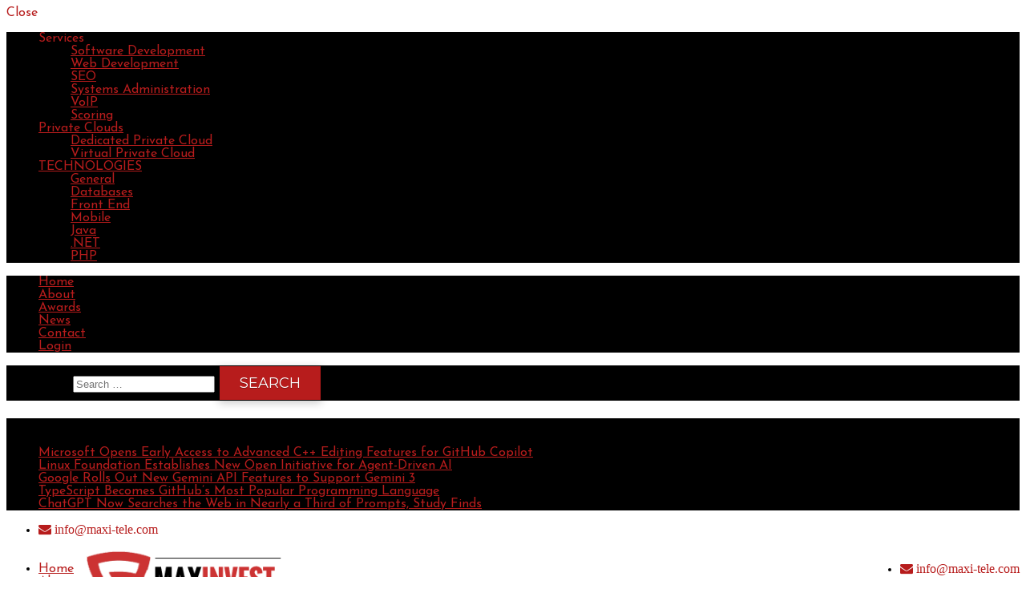

--- FILE ---
content_type: text/html; charset=UTF-8
request_url: https://maxi-tele.com/news/data-driven-ppc-insights-engage-rheumatoid-arthritis-patients/
body_size: 14645
content:
<!DOCTYPE html>
<html lang="en-GB" prefix="og: http://ogp.me/ns#">
<head>
	<meta charset="UTF-8">
	<meta name="viewport" content="width=device-width,initial-scale=1,maximum-scale=1,user-scalable=no">
	<title>Data-Driven PPC Insights to Engage Rheumatoid Arthritis Patients | Maxinvest</title>

<!-- This site is optimized with the Yoast SEO plugin v5.8 - https://yoast.com/wordpress/plugins/seo/ -->
<link rel="canonical" href="https://maxi-tele.com/news/data-driven-ppc-insights-engage-rheumatoid-arthritis-patients/" />
<meta property="og:locale" content="en_GB" />
<meta property="og:type" content="article" />
<meta property="og:title" content="Data-Driven PPC Insights to Engage Rheumatoid Arthritis Patients | Maxinvest" />
<meta property="og:description" content="Competition among pharmaceutical brands focusing on rheumatoid arthritis is strong and driven by a growing patient need. These research points – and my suggestions for your action – will help you with your strategy. With an increasing search volume around rheumatoid arthritis (RA), these tips can help you navigate engaging with RA patients along their &hellip;" />
<meta property="og:url" content="https://maxi-tele.com/news/data-driven-ppc-insights-engage-rheumatoid-arthritis-patients/" />
<meta property="og:site_name" content="Maxinvest" />
<meta property="article:section" content="News" />
<meta property="article:published_time" content="2018-12-23T19:33:11+00:00" />
<meta property="article:modified_time" content="2019-01-02T22:58:14+00:00" />
<meta property="og:updated_time" content="2019-01-02T22:58:14+00:00" />
<meta property="og:image" content="https://maxi-tele.com/wp-content/uploads/2019/01/Data-Driven-PPC-Insights-to-Engage-Rheumatoid-Arthritis-Patients-760x400.png" />
<meta property="og:image:secure_url" content="https://maxi-tele.com/wp-content/uploads/2019/01/Data-Driven-PPC-Insights-to-Engage-Rheumatoid-Arthritis-Patients-760x400.png" />
<meta property="og:image:width" content="760" />
<meta property="og:image:height" content="400" />
<meta name="twitter:card" content="summary" />
<meta name="twitter:description" content="Competition among pharmaceutical brands focusing on rheumatoid arthritis is strong and driven by a growing patient need. These research points – and my suggestions for your action – will help you with your strategy. With an increasing search volume around rheumatoid arthritis (RA), these tips can help you navigate engaging with RA patients along their [&hellip;]" />
<meta name="twitter:title" content="Data-Driven PPC Insights to Engage Rheumatoid Arthritis Patients | Maxinvest" />
<meta name="twitter:image" content="https://maxi-tele.com/wp-content/uploads/2019/01/Data-Driven-PPC-Insights-to-Engage-Rheumatoid-Arthritis-Patients-760x400.png" />
<script type='application/ld+json'>{"@context":"http:\/\/schema.org","@type":"WebSite","@id":"#website","url":"https:\/\/maxi-tele.com\/","name":"Maxinvest","potentialAction":{"@type":"SearchAction","target":"https:\/\/maxi-tele.com\/?s={search_term_string}","query-input":"required name=search_term_string"}}</script>
<script type='application/ld+json'>{"@context":"http:\/\/schema.org","@type":"Organization","url":"https:\/\/maxi-tele.com\/news\/data-driven-ppc-insights-engage-rheumatoid-arthritis-patients\/","sameAs":[],"@id":"#organization","name":"Maxinvest","logo":""}</script>
<!-- / Yoast SEO plugin. -->

<link rel='dns-prefetch' href='//fonts.googleapis.com' />
<link rel='dns-prefetch' href='//s.w.org' />
<link rel="alternate" type="application/rss+xml" title="Maxinvest &raquo; Data-Driven PPC Insights to Engage Rheumatoid Arthritis Patients Comments Feed" href="https://maxi-tele.com/news/data-driven-ppc-insights-engage-rheumatoid-arthritis-patients/feed/" />
		<script type="text/javascript">
			window._wpemojiSettings = {"baseUrl":"https:\/\/s.w.org\/images\/core\/emoji\/2.2.1\/72x72\/","ext":".png","svgUrl":"https:\/\/s.w.org\/images\/core\/emoji\/2.2.1\/svg\/","svgExt":".svg","source":{"concatemoji":"https:\/\/maxi-tele.com\/wp-includes\/js\/wp-emoji-release.min.js?ver=4.7.31"}};
			!function(t,a,e){var r,n,i,o=a.createElement("canvas"),l=o.getContext&&o.getContext("2d");function c(t){var e=a.createElement("script");e.src=t,e.defer=e.type="text/javascript",a.getElementsByTagName("head")[0].appendChild(e)}for(i=Array("flag","emoji4"),e.supports={everything:!0,everythingExceptFlag:!0},n=0;n<i.length;n++)e.supports[i[n]]=function(t){var e,a=String.fromCharCode;if(!l||!l.fillText)return!1;switch(l.clearRect(0,0,o.width,o.height),l.textBaseline="top",l.font="600 32px Arial",t){case"flag":return(l.fillText(a(55356,56826,55356,56819),0,0),o.toDataURL().length<3e3)?!1:(l.clearRect(0,0,o.width,o.height),l.fillText(a(55356,57331,65039,8205,55356,57096),0,0),e=o.toDataURL(),l.clearRect(0,0,o.width,o.height),l.fillText(a(55356,57331,55356,57096),0,0),e!==o.toDataURL());case"emoji4":return l.fillText(a(55357,56425,55356,57341,8205,55357,56507),0,0),e=o.toDataURL(),l.clearRect(0,0,o.width,o.height),l.fillText(a(55357,56425,55356,57341,55357,56507),0,0),e!==o.toDataURL()}return!1}(i[n]),e.supports.everything=e.supports.everything&&e.supports[i[n]],"flag"!==i[n]&&(e.supports.everythingExceptFlag=e.supports.everythingExceptFlag&&e.supports[i[n]]);e.supports.everythingExceptFlag=e.supports.everythingExceptFlag&&!e.supports.flag,e.DOMReady=!1,e.readyCallback=function(){e.DOMReady=!0},e.supports.everything||(r=function(){e.readyCallback()},a.addEventListener?(a.addEventListener("DOMContentLoaded",r,!1),t.addEventListener("load",r,!1)):(t.attachEvent("onload",r),a.attachEvent("onreadystatechange",function(){"complete"===a.readyState&&e.readyCallback()})),(r=e.source||{}).concatemoji?c(r.concatemoji):r.wpemoji&&r.twemoji&&(c(r.twemoji),c(r.wpemoji)))}(window,document,window._wpemojiSettings);
		</script>
		<style type="text/css">
img.wp-smiley,
img.emoji {
	display: inline !important;
	border: none !important;
	box-shadow: none !important;
	height: 1em !important;
	width: 1em !important;
	margin: 0 .07em !important;
	vertical-align: -0.1em !important;
	background: none !important;
	padding: 0 !important;
}
</style>
			<style>
			#wp-admin-bar-layers-edit-layout .ab-icon:before{
				font-family: "layers-interface" !important;
				content: "\e62f" !important;
				font-size: 16px !important;
			}
			</style>
		<link rel='stylesheet' id='contact-form-7-css'  href='https://maxi-tele.com/wp-content/plugins/contact-form-7/includes/css/styles.css?ver=4.6.1' type='text/css' media='all' />
<link rel='stylesheet' id='layers-google-fonts-css'  href='//fonts.googleapis.com/css?family=Josefin+Sans%3Aregular%2Citalic%2C700%2C100%2C100italic%2C300%2C300italic%2C600%2C600italic%2C700italic%7CMontserrat%3Aregular%2C700&#038;ver=1.6.5' type='text/css' media='all' />
<link rel='stylesheet' id='layers-framework-css'  href='https://maxi-tele.com/wp-content/themes/layerswp/assets/css/framework.css?ver=1.6.5' type='text/css' media='all' />
<link rel='stylesheet' id='layers-components-css'  href='https://maxi-tele.com/wp-content/themes/layerswp/assets/css/components.css?ver=1.6.5' type='text/css' media='all' />
<link rel='stylesheet' id='layers-responsive-css'  href='https://maxi-tele.com/wp-content/themes/layerswp/assets/css/responsive.css?ver=1.6.5' type='text/css' media='all' />
<link rel='stylesheet' id='layers-icon-fonts-css'  href='https://maxi-tele.com/wp-content/themes/layerswp/assets/css/layers-icons.css?ver=1.6.5' type='text/css' media='all' />
<link rel='stylesheet' id='layers-pro-pro-css'  href='https://maxi-tele.com/wp-content/plugins/layers-pro-extension//assets/css/layers-pro.css?ver=1.6.8' type='text/css' media='all' />
<link rel='stylesheet' id='layers-font-awesome-css'  href='https://maxi-tele.com/wp-content/themes/layerswp/core/assets/plugins/font-awesome/font-awesome.min.css?ver=1.6.5' type='text/css' media='all' />
<link rel='stylesheet' id='layers-style-css'  href='https://maxi-tele.com/wp-content/themes/layers-concept-living/style.css?ver=1.6.5' type='text/css' media='all' />
<!-- This site uses the Google Analytics by MonsterInsights plugin v6.1.6 - Using Analytics tracking - https://www.monsterinsights.com/ -->
<script type="text/javascript" data-cfasync="false">
	// Function to detect opted out users
	function __gaTrackerIsOptedOut() {
		return document.cookie.indexOf(disableStr + '=true') > -1;
	}

	// Disable tracking if the opt-out cookie exists.
	var disableStr = 'ga-disable-UA-85428777-19';
	if ( __gaTrackerIsOptedOut() ) {
		window[disableStr] = true;
	}

	// Opt-out function
	function __gaTrackerOptout() {
	  document.cookie = disableStr + '=true; expires=Thu, 31 Dec 2099 23:59:59 UTC; path=/';
	  window[disableStr] = true;
	}

	(function(i,s,o,g,r,a,m){i['GoogleAnalyticsObject']=r;i[r]=i[r]||function(){
		(i[r].q=i[r].q||[]).push(arguments)},i[r].l=1*new Date();a=s.createElement(o),
		m=s.getElementsByTagName(o)[0];a.async=1;a.src=g;m.parentNode.insertBefore(a,m)
	})(window,document,'script','//www.google-analytics.com/analytics.js','__gaTracker');

	__gaTracker('create', 'UA-85428777-19', 'auto');
	__gaTracker('set', 'forceSSL', true);
	__gaTracker('require', 'displayfeatures');
	__gaTracker('require', 'linkid', 'linkid.js');
	__gaTracker('send','pageview');
</script>
<!-- / Google Analytics by MonsterInsights -->
			<script>
				(function(i,s,o,g,r,a,m){i['GoogleAnalyticsObject']=r;i[r]=i[r]||function(){
				(i[r].q=i[r].q||[]).push(arguments)},i[r].l=1*new Date();a=s.createElement(o),
				m=s.getElementsByTagName(o)[0];a.async=1;a.src=g;m.parentNode.insertBefore(a,m)
				})(window,document,'script','//www.google-analytics.com/analytics.js','ga');

				ga('create', 'UA-85428777-19', 'auto');
				ga('send', 'pageview');
			</script>
		<script type='text/javascript'>
/* <![CDATA[ */
var monsterinsights_frontend = {"js_events_tracking":"true","is_debug_mode":"false","download_extensions":"doc,exe,js,pdf,ppt,tgz,zip,xls","inbound_paths":"","home_url":"https:\/\/maxi-tele.com","track_download_as":"event","internal_label":"int","hash_tracking":"false"};
/* ]]> */
</script>
<script type='text/javascript' src='https://maxi-tele.com/wp-content/plugins/google-analytics-for-wordpress/assets/js/frontend.min.js?ver=6.1.6'></script>
<script type='text/javascript' src='https://maxi-tele.com/wp-includes/js/jquery/jquery.js?ver=1.12.4'></script>
<script type='text/javascript' src='https://maxi-tele.com/wp-includes/js/jquery/jquery-migrate.min.js?ver=1.4.1'></script>
<script type='text/javascript' src='https://maxi-tele.com/wp-content/themes/layerswp/assets/js/plugins.js?ver=1.6.5'></script>
<script type='text/javascript'>
/* <![CDATA[ */
var layers_script_settings = {"header_sticky_breakpoint":"270"};
/* ]]> */
</script>
<script type='text/javascript' src='https://maxi-tele.com/wp-content/themes/layerswp/assets/js/layers.framework.js?ver=1.6.5'></script>
<script type='text/javascript' src='https://maxi-tele.com/wp-content/plugins/layers-pro-extension/assets/js/layers-pro.js?ver=1.6.8'></script>
<script type='text/javascript' src='https://maxi-tele.com/wp-content/plugins/layers-pro-extension/assets/js/jquery.plugins.min.js?ver=1.6.8'></script>
<link rel='https://api.w.org/' href='https://maxi-tele.com/wp-json/' />
		<!-- Custom Logo: hide header text -->
		<style id="custom-logo-css" type="text/css">
			.sitetitle, .tagline {
				position: absolute;
				clip: rect(1px, 1px, 1px, 1px);
			}
		</style>
	<link rel="alternate" type="application/json+oembed" href="https://maxi-tele.com/wp-json/oembed/1.0/embed?url=https%3A%2F%2Fmaxi-tele.com%2Fnews%2Fdata-driven-ppc-insights-engage-rheumatoid-arthritis-patients%2F" />
<link rel="alternate" type="text/xml+oembed" href="https://maxi-tele.com/wp-json/oembed/1.0/embed?url=https%3A%2F%2Fmaxi-tele.com%2Fnews%2Fdata-driven-ppc-insights-engage-rheumatoid-arthritis-patients%2F&#038;format=xml" />
<style type="text/css" id="layers-inline-styles-header">
 body { font-family: "Josefin Sans", Helvetica, sans-serif;} 
 h1,h2,h3,h4,h5,h6, .heading { font-family: "Josefin Sans", Helvetica, sans-serif;} 
 .header-site nav.nav-horizontal .menu li { font-family: "Montserrat", Helvetica, sans-serif;} 
 button, .button, input[type=submit] { font-family: "Montserrat", Helvetica, sans-serif;} 
 .header-site.invert .nav-horizontal > ul > li:hover > a, .header-site .nav-horizontal > ul > li:hover > a { color: #b71c1c;} 
 .header-site.invert .nav-horizontal > ul > li > a, .header-site .nav-horizontal > ul > li > a, .header-search a { color: #000000;text-transform: uppercase;} 
 .header-site.invert .sub-menu, .header-site .sub-menu { border-width: 2px;border-color: #b71c1c;} 
 .header-site.invert .sub-menu li a, .header-site .sub-menu li a { color: #000000;background-color: #ffffff;} 
 .header-site.invert .sub-menu li:hover a, .header-site .sub-menu li:hover a { color: #4d4d4d;background-color: #e5e5e5;} 
 input[type="button"], input[type="submit"], button, .button, .form-submit input[type="submit"] { background: transparent;color: #000000;border-width: 3px;border-color: #000000;border-radius: 0px;} 
 input[type="button"]:before, input[type="submit"]:before, button:before, .button:before, .form-submit input[type="submit"]:before input[type="button"]:after, input[type="submit"]:after, button:after, .button:after, .form-submit input[type="submit"]:after { color: #000000;} 
 input[type="button"]:hover, input[type="submit"]:hover, button:hover, .button:hover, .form-submit input[type="submit"]:hover { border-color: #373737;} 
 .invert input[type="button"], .invert input[type="submit"], .invert button, .invert .button, .invert .form-submit input[type="submit"] { background: transparent;color: #000000;text-shadow: 0 1px rgba(0,0,0,0.3);text-transform: uppercase;box-shadow: 0 3px 10px rgba(0,0,0,0.2);border-width: 1px;border-radius: 0px;} 
 .invert input[type="button"]:before, .invert input[type="submit"]:before, .invert button:before, .invert .button:before, .invert .form-submit input[type="submit"]:before .invert input[type="button"]:after, .invert input[type="submit"]:after, .invert button:after, .invert .button:after, .invert .form-submit input[type="submit"]:after { color: #000000;text-shadow: 0 1px rgba(0,0,0,0.3);} 
 .header-site .nav-horizontal > ul > li { margin-left: 10px;margin-right: 10px;} 
 .custom-logo-link img, .site-logo-link img, .mark img { width: auto;max-height: 70px;} 
 .header-site, .header-site.header-sticky { background-color: #ffffff;} 
.footer-site {background-color: #2c2c2c;}
.copy a:not(.button),.story a:not(.button) {color: #b71c1c;border-bottom-color: #b71c1c;}
.copy a:not(.button):hover,.story a:not(.button):hover {color: #cd6060;border-bottom-color: #cd6060;}
.type-post header.section-title .heading,.type-post header.section-title .heading a,.type-page header.section-title .heading,.type-page header.section-title .heading a,.heading.comment-title,.heading.comment-title a,.comment-reply-title,.comment-reply-title a {color: #b71c1c;}
.type-post header.section-title .heading a:hover,.type-page header.section-title .heading a:hover,.heading.comment-title a:hover,.comment-reply-title .heading a:hover {color: #cd6060;}
.type-post .meta-info,.type-page .meta-info,.type-post .meta-info a,.type-page .meta-info a {color: #b71c1c;}</style>			<meta property="og:title" content="Data-Driven PPC Insights to Engage Rheumatoid Arthritis Patients" />
							<meta property="og:description" content="Competition among pharmaceutical brands focusing on rheumatoid arthritis is strong and driven by a growing patient need. These research points – and my suggestions for your action – will help you with your strategy. With an increasing search volume around rheumatoid arthritis (RA), these tips can help you navigate engaging with RA patients along their [&hellip;]" />
						<meta property="og:type" content="website" />
			<meta property="og:url" content="https://maxi-tele.com/news/data-driven-ppc-insights-engage-rheumatoid-arthritis-patients/" />
							<meta property="og:image" content="https://maxi-tele.com/wp-content/uploads/2019/01/Data-Driven-PPC-Insights-to-Engage-Rheumatoid-Arthritis-Patients-760x400.png" />
					<script type="text/javascript" src="https://maxi-tele.com/wp-content/plugins/si-captcha-for-wordpress/captcha/si_captcha.js?ver=1768491382"></script>
<!-- begin SI CAPTCHA Anti-Spam - login/register form style -->
<style type="text/css">
.si_captcha_small { width:175px; height:45px; padding-top:10px; padding-bottom:10px; }
.si_captcha_large { width:250px; height:60px; padding-top:10px; padding-bottom:10px; }
img#si_image_com { border-style:none; margin:0; padding-right:5px; float:left; }
img#si_image_reg { border-style:none; margin:0; padding-right:5px; float:left; }
img#si_image_log { border-style:none; margin:0; padding-right:5px; float:left; }
img#si_image_side_login { border-style:none; margin:0; padding-right:5px; float:left; }
img#si_image_checkout { border-style:none; margin:0; padding-right:5px; float:left; }
img#si_image_jetpack { border-style:none; margin:0; padding-right:5px; float:left; }
img#si_image_bbpress_topic { border-style:none; margin:0; padding-right:5px; float:left; }
.si_captcha_refresh { border-style:none; margin:0; vertical-align:bottom; }
div#si_captcha_input { display:block; padding-top:15px; padding-bottom:5px; }
label#si_captcha_code_label { margin:0; }
input#si_captcha_code_input { width:65px; }
p#si_captcha_code { clear: left; padding-top:10px; }
.si-captcha-jetpack-error { color:#DC3232; }
</style>
<!-- end SI CAPTCHA Anti-Spam - login/register form style -->
<link rel="icon" href="https://maxi-tele.com/wp-content/uploads/2016/12/cropped-LogoSoftGlow-32x32.png" sizes="32x32" />
<link rel="icon" href="https://maxi-tele.com/wp-content/uploads/2016/12/cropped-LogoSoftGlow-192x192.png" sizes="192x192" />
<link rel="apple-touch-icon-precomposed" href="https://maxi-tele.com/wp-content/uploads/2016/12/cropped-LogoSoftGlow-180x180.png" />
<meta name="msapplication-TileImage" content="https://maxi-tele.com/wp-content/uploads/2016/12/cropped-LogoSoftGlow-270x270.png" />
		<style type="text/css" id="wp-custom-css">
			

/**
* Layers DevKit Custom Main CSS
*/
body{
	color: #000;
}

a{
	color: #b71c1c; 
}

.close-canvas:hover i {
	color: #b71c1c;
}

#search-2,#recent-posts-2,.nav-mobile {
	background: #000;
}




#nav_menu-15 {
	background: #000000;
}

.nav-mobile ul:hover li a {
	color: #b71c1c; 
}

.footer-site.invert .section-nav-title {
	color: #fff;
}

.menu-item-7170 a {
	
	cursor: pointer;
}

/*Login color*/
#menu-upper-left-1 .menu-item-12099 a{
	color: #b71c1c !important;
}

.header-secondary {
background: #000 !important;
}

.form {
	 max-width: 250px !important; 
}

.sub-menu li {
	border-width: 0px;
}


input[type="submit"] {
	
	padding: 10px 25px;
    font-size: 18px;
	color: #fff;
	background: #b71c1c;
	
}

input[type="submit"]:hover{
	background-color: #b71c1c;
	opacity: 0.7;
	color: #000;
	
}

.invert input[type="submit"]:hover{
	opacity: 0.7;
	color: #000;
	
}

.invert input[type="submit"] {
	
	padding: 10px 25px;
    font-size: 18px;
	color: #fff;
	background: #b71c1c;
	
}
	

.white {
	color: #fff;
}

.black{
	color: #000;
}

.red {
	
	color: #b71c1c;
}

.invert .copyright .nav-horizontal a:hover {
  color: #b71c1c;
}

/*Home slider position */
#layers-widget-slide-1-109 .section-title {
	
	margin: 50% 0% 0% 50%;
}

#layers-widget-slide-1-365 .section-title {
    margin: 40% 0% 0% 0%;
}

#layers-widget-slide-1-795.swiper-slide.image-right .copy-container {
    width: 100%;
	padding-top: 300px;
}

#layers-widget-slide-1-353.swiper-slide .container {
   
    margin-left: 0px;
}

#layers-widget-slide-1-487.swiper-slide .container {
   
    margin-top: 0px;
}


/*END*/


/*Animate Circle Rotate Start*/
#layers-widget-column-104-224, #layers-widget-column-10 .media-image img {
    width: 200px;
    -webkit-animation-name: rotation;
    -webkit-animation-duration: 10s;
    -webkit-animation-iteration-count: infinite;
    -webkit-animation-timing-function: linear;
    -moz-animation-name: rotation;
    -moz-animation-duration: 10s;
    -moz-animation-iteration-count: infinite;
    -moz-animation-timing-function: linear;
    -o-animation-name: rotation;
    -o-animation-duration: 10s;
    -o-animation-iteration-count: infinite;
    -o-animation-timing-function: linear;
    animation-name: rotation;
    animation-duration: 10s;
    animation-iteration-count: infinite;
    animation-timing-function: linear;
}

@-webkit-keyframes rotation {
    0% {-webkit-transform:rotate(0deg);
        -moz-transform:rotate(0deg);
        -o-transform:rotate(0deg);
        transform:rotate(0deg);}
    100% {-webkit-transform:rotate(360deg);
        -moz-transform:rotate(360deg);
        -o-transform:rotate(360deg);
        transform:rotate(360deg);}
}
@-moz-keyframes rotation {
    0% {-webkit-transform:rotate(0deg);
        -moz-transform:rotate(0deg);
        -o-transform:rotate(0deg);
        transform:rotate(0deg);}
    100% {-webkit-transform:rotate(360deg);
        -moz-transform:rotate(360deg);
        -o-transform:rotate(360deg);
        transform:rotate(360deg);}
}
@-o-keyframes rotation {
    0% {-webkit-transform:rotate(0deg);
        -moz-transform:rotate(0deg);
        -o-transform:rotate(0deg);
        transform:rotate(0deg);}
    100% {-webkit-transform:rotate(360deg);
        -moz-transform:rotate(360deg);
        -o-transform:rotate(360deg);
        transform:rotate(360deg);}
}
@keyframes rotation {
    0% {-webkit-transform:rotate(0deg);
        -moz-transform:rotate(0deg);
        -o-transform:rotate(0deg);
        transform:rotate(0deg);}
    100% {-webkit-transform:rotate(360deg);
        -moz-transform:rotate(720deg);
        -o-transform:rotate(360deg);
        transform:rotate(360deg);}
}

/*Animate END*/

#layers-widget-column-1 .heading a{
	color: #b71c1c;
}
#layers-widget-column-1 .heading a:hover{
	color: #000000;
}

/*Buttons style*/
.button {
    background-color: transparent;
    padding: 10px 25px;
    text-align: center;
    text-decoration: none;
    font-size: 18px;
}

.backred:hover {
	-webkit-transition: all 0.3s linear 0s;
	-moz-transition: all 0.3s linear 0s;
	-o-transition: all 0.3s linear 0s;
	transition: all 0.3s linear 0s;
}


/*Fonts*/

h1,h2,h3,h4,h5,h6, .heading{
      font-weight: 700;
}

/*Fonts End*/ 



.img2 {
position: absolute;
}

#layers-widget-slide-1 .heading, #layers-widget-slide-1  .heading a, #layers-widget-slide-1  div.excerpt {
	color: #000;
}


.footer-site .section-nav-title {
    margin-bottom: 15px;
	font-weight: 500;
}



.invert .nav &gt; li &gt; a:hover {
	color: #b71c1c;
}

.section-title.button {
margin-top: 200px;
}

.header-sticky.is_stuck.is_stuck_show img {
max-height: 50px;
transition: all ease-in-out 0.3s;	
}

/*Gallery dots*/
.swiper-container .swiper-pagination-switch.swiper-visible-switch.swiper-active-switch{
	 border: 2px solid #b71c1c;
}

/*Logo hover bigger
.header-right .logo:hover {
box-shadow: 0 4px 8px 0 rgba(0, 0, 0, 0.2), 0 6px 20px 0 rgba(0, 0, 0, 0.19);

	-webkit-transition: all 0.3s linear 0s;
	-moz-transition: all 0.3s linear 0s;
	-o-transition: all 0.3s linear 0s;
	transition: all 0.3s linear 0s;
	
	-webkit-transform: scale(1.1);
	-moz-transform: scale(1.1);
	-ms-transform: scale(1.1);
	-o-transform: scale(1.1);
	transform: scale(1.1);
}*/

/*Search*/
.header-search a:hover {
	color: #b71c1c;
}

/*Search close*/
.search-close:hover {
	-webkit-transition: all 0.3s linear 0s;
	-moz-transition: all 0.3s linear 0s;
	-o-transition: all 0.3s linear 0s;
	transition: all 0.3s linear 0s;
	background: #b71c1c;
}

/*Shadow tabs*/

#layers-widget-layers-pro-tabs-3 .tab-row li a {
box-shadow: 0 4px 8px 0 rgba(0, 0, 0, 0.2), 0 6px 20px 0 rgba(0, 0, 0, 0.19);
background: #333333;	
margin-bottom: 5px;
border: 1px solid #000000;

}


#layers-widget-layers-pro-tabs-3 .tab-row li a:hover {
	background-color: #b71c1c;
	transition: all ease-in-out .5s;
 -webkit-transition: all ease-in-out .5s;
	border: transparent;
	color: #fff;
	
}



#layers-widget-layers-pro-tabs-3 .tab-row li.active a {
	background-color: #b71c1c;
	border: transparent;
	color: #fff;
	
}


/*End tabs*/



.shadow {
box-shadow: 0 4px 8px 0 rgba(0, 0, 0, 0.2), 0 6px 20px 0 rgba(0, 0, 0, 0.19);
}

.section-img {
overflow: hidden;
}


/*.section-img {
transition: all .5s ease;
}
.section-img:hover{
transform:scale(1.1) 
}*/

.section-max  {
max-width: 70%; 
}

.section-max {
	-webkit-transition: all 0.5s linear 0s;
	-moz-transition: all 0.5s linear 0s;
	-o-transition: all 0.5s linear 0s;
	transition: all 0.5s linear 0s;
}

.section-max:hover {
	-webkit-transform: scale(1.1);
	-moz-transform: scale(1.1);
	-ms-transform: scale(1.1);
	-o-transform: scale(1.1);
	transform: scale(1.1);
}


.button:hover {
border-color: #b71c1c;	
background-color: #b71c1c;
}

.section-title.medium  {
padding-top: ;
}

/* Header menu links */
.nav-horizontal &gt; ul &gt; li.current-menu-item &gt; a{
 border-top: 1px solid #b71c1c;
 border-bottom: 1px solid #b71c1c;
 color: #b71c1c;
}



.nav-horizontal &gt; ul &gt; li &gt; a:hover {
 border-top: 1px solid #b71c1c;
 border-bottom: 1px solid #b71c1c;
-webkit-transition: all 0.3s linear 0s;
-moz-transition: all 0.3s linear 0s;
-o-transition: all 0.3s linear 0s;
transition: all 0.3s linear 0s;
}


#layers-widget-column-7-23:hover ,
#layers-widget-column-7-179:hover,
#layers-widget-column-7-839:hover,
#layers-widget-column-7-117:hover,
#layers-widget-column-37:hover{
transition: all ease-in-out .3s;
transform: scale(1.3);
background: transparent;
border-width: 3px;
border-style: solid;
border-color: #b71c1c;
border-image: initial;
}

/* Sub-menu */
.header-site .nav-horizontal li .sub-menu li a:hover{
background-color: #b71c1c;
color: #fff;
}

.nav-horizontal li .sub-menu li.current-menu-item a{
background-color: #b71c1c;
color: #fff;
}

/* Sub-menu END */
   




/*
/* Background of widget 
.page-template-builder .widget_nav_menu{
       background: #000; 
       text-align: center;
       padding: 0;
}

.page-template-builder .menu-main-menu-container{
	padding: 0;
}

/* Each Link Block 
.page-template-builder .widget_nav_menu ul li{
	display: inline-block; 
	height: 70px; 
	transition: all ease-in-out .3s;
	-webkit-transition: all ease-in-out .3s;
	padding: 0 20px;
	vertical-align: middle;
        margin: 0;
}
/* Link Text 
.page-template-builder .widget_nav_menu ul li a{ 
	font-size: 1.4rem;
	color: #FFF;
	line-height: 70px; 
	text-transform: uppercase;
	display: block;
}
/* Link Blocks if Linked Page is Showing 
.page-template-builder .widget_nav_menu ul li.current-menu-item {
      background: #1f97dd;
}
/* Link Text if Linked Page is Showing 
.page-template-builder .widget_nav_menu ul li.current-menu-item a{
	color: #FFFFFF;
}
/* Link Block BAckground Hover Color 
.page-template-builder .widget_nav_menu ul li:hover {
	background: #1f97dd;
	margin-bottom: -5px;
}
/* Link Text Hover Color 
.page-template-builder .widget_nav_menu ul li a:hover {
	color: #FFFFFF;
}
*/


/*Pricing Tables*/
* {
    box-sizing: border-box;
}

.columns {
    float: left;
    width: 30%;
    padding: 8px;
}

.price {
    list-style-type: none;
    border: 1px solid #eee;
    margin: 0;
    padding: 0;
    -webkit-transition: 0.3s;
    transition: 0.3s;
}

.price:hover {
	cursor: default;
    box-shadow: 0 8px 12px 0 rgba(0,0,0,0.2)
}

.price .header {
    background-color: #111;
    color: white;
    font-size: 25px;
}

.price li {
	color: #000;
    border-bottom: 1px solid #b71c1c;
    padding: 20px;
    text-align: center;
}

.price .grey {
    background-color: #eee;
    font-size: 20px;
}


@media only screen and (max-width: 600px) {
    .columns {
        width: 100%;
    }
}


/*New Pricing*/

.newpricing {
  background: #DF4F32 url("http://33.media.tumblr.com/53b1b2ec56944c977cdd7ee10a9b4ba4/tumblr_n8zm0yzydj1st5lhmo1_1280.jpg") no-repeat center center fixed;
  -webkit-background-size: cover;
  -moz-background-size: cover;
  -o-background-size: cover;
  background-size: cover;
  -webkit-font-smoothing: antialiased;
  -moz-osx-font-smoothing: grayscale;
}



.newpricing::before {
  content: '';
  position: fixed;
  z-index: -1;
  top: 0;
  left: 0;
  background: #DF4F32;
  /* IE Fallback */
  background: rgba(44, 62, 80, 0.9);
  width: 100%;
  height: 100%;
}
.pricing {
  margin-top: 50px;
  background: #b71c1c;
  width: 280px;
  top: 50%;
  left: 50%;
  display: block;
  padding: 40px 0 20px;
  color: #fff;
  -webkit-box-shadow: 0 0 3px rgba(0, 0, 0, 0.3);
  -moz-box-shadow: 0 0 3px rgba(0, 0, 0, 0.3);
  box-shadow: 0 0 3px rgba(0, 0, 0, 0.3);
}

.pricing .thumbnail {
  background: #fff;
  /* IE Fall */
  background: rgba(255, 255, 255, 0.2);
  display: block;
  width: 90px;
  height: 90px;
  margin: 0 auto;
  -webkit-border-radius: 100%;
  -moz-border-radius: 100%;
  border-radius: 100%;
  font-size: 36px;
  line-height: 90px;
  text-align: center;
}
.pricing .title {
  box-shadow: 0 4px 8px 0 rgba(0, 0, 0, 0.2), 0 6px 20px 0 rgba(0, 0, 0, 0.19);
  cursor: pointer;
  background: #333333;
  margin: 40px 0 0;
  padding: 10px;
  font-size: 18px;
  text-align: center;
  text-transform: uppercase;
  font-weight: 700;
}

.pricing .title:hover {
-webkit-transition: all 0.3s linear 0s;
-moz-transition: all 0.3s linear 0s;
-o-transition: all 0.3s linear 0s;
transition: all 0.3s linear 0s;
background-color: #ffffff;
color: #000000;
}


.pricing .pricing-content .sub-title {
  background: #eee;
  padding: 10px;
  color: #666;
  font-size: 14px;
  font-weight: 700;
  text-align: center;
}
.pricing .pricing-content ul {
  list-style: none;
  background: #fff;
  margin: 0;
  padding: 0;
  color: #666;
  font-size: 14px;
}
.pricing .pricing-content ul li {
  padding: 10px 20px;
}
.pricing .pricing-content ul li:nth-child(2n) {
  background: #f3f3f3;
}
.pricing .pricing-content ul li .fa {
  width: 16px;
  margin-right: 10px;
  text-align: center;
}
.pricing .pricing-content ul li .fa-check {
  color: #2ecc71;
}
.pricing .pricing-content ul li .fa-close {
  color: #e74c3c;
}
.pricing .pricing-content a {
  display: block;
  margin: 10% 20% 0% 20%;
  padding: 10px 15px;
  text-align: center;
  text-decoration: none;
}

.clickMe {
  background: #b71c1c;
  /* IE Fallback */
  background: #b71c1c;
  position: absolute;
  top: 180px;
  left: 10px;
  padding: 5px 7px;
  -webkit-border-radius: 3px;
  -moz-border-radius: 3px;
  border-radius: 3px;
  color: #ffffff;
  font-size: 10px;
  text-transform: uppercase;
  font-weight: 800;
}

.clickMe:before {
  content: '';
  position: absolute;
  top: 6px;
  right: -5px;
  width: 0px;
  height: 0px;
  border-top: 5px solid transparent;
  border-bottom: 5px solid transparent;
  border-left: 5 solid #b71c1c;
  /* IE Fallback */
  border-left: 5px solid #b71c1c;
}


/** =======================
 * According new
 ===========================**/

.accord {
  width: 100%;
  max-width: 280px;
  margin: auto;
  position: flex;
  background: #f5f5f5;
  -webkit-border-radius: 4px;
  -moz-border-radius: 4px;
  border-radius: 4px;
}

.accord .link {
  margin-top: 10px;
  background: #b71c1c;
  width: 280px;
  top: 50%;
  
  -webkit-box-shadow: 0 0 3px rgba(0, 0, 0, 0.3);
  -moz-box-shadow: 0 0 3px rgba(0, 0, 0, 0.3);
  box-shadow: 0 0 3px rgba(0, 0, 0, 0.3);
	
  cursor: pointer;
  display: block;
  padding: 15px 15px 15px 42px;
  color: #fff;
  font-size: 14px;
  font-weight: 700;
  border-bottom: 1px solid #CCC;
  position: relative;
  -webkit-transition: all 0.4s ease;
  -o-transition: all 0.4s ease;
  transition: all 0.4s ease;
}

.accord li:last-child .link { border-bottom: 0; }

.accord li i {
 
  position: absolute;
  top: 16px;
  left: 12px;
  font-size: 18px;
  -webkit-transition: all 0.4s ease;
  -o-transition: all 0.4s ease;
  transition: all 0.4s ease;
}

.accord li i.fa-chevron-down {
  right: 12px;
  left: auto;
  font-size: 16px;
}

.accord li.open .link { color: #000; }

.accord li.open i { color: #000; }

.accord li.open i.fa-chevron-down {
  -webkit-transform: rotate(180deg);
  -ms-transform: rotate(180deg);
  -o-transform: rotate(180deg);
  transform: rotate(180deg);
}

/* Accord Submenu
 -----------------------------*/


.submenu {
  
 
}

.submenu li { border-bottom: 1px solid #4b4a5e; }

.submenu a {
  display: block;
  text-decoration: none;
  color: #000;
  padding: 12px;
  padding-left: 42px;
   
  -webkit-transition: all 0.25s ease;
  -o-transition: all 0.25s ease;
  transition: all 0.25s ease;
}

.submenu a:hover {
  background: #000;
  color: #FFF;
}

/* Img bigger  */
.pulseAnimate:hover  { 

display: block;
-webkit-transition: all 0.3s linear 0s;
-moz-transition: all 0.3s linear 0s;
-o-transition: all 0.3s linear 0s;
transition: all 0.3s linear 0s ;
-webkit-transform: scale(1.1);
-moz-transform: scale(1.1);
-ms-transform: scale(1.1);
-o-transform: scale(1.1);
transform: scale(1.1);
}

.pulseAnimate:after{
-webkit-transform: scale(0.7);
-moz-transform: scale(0.7);
-ms-transform: scale(0.7);
-o-transform: scale(0.7);
transform: scale(0.7);	
	
}

.layers-widget-column-435 {
	width: 450px;
}

@media (max-width: 768px ) {
	.layers-widget-column-435 {
		width: 300px	
	}
}






/**
* Layers DevKit Custom Main CSS
*/
body{
	color: #000;
}

a{
	color: #b71c1c; 
}

.close-canvas:hover i {
	color: #b71c1c;
}

#search-2,#recent-posts-2,.nav-mobile {
	background: #000;
}




#nav_menu-15 {
	background: #000000;
}

.nav-mobile ul:hover li a {
	color: #b71c1c; 
}

.footer-site.invert .section-nav-title {
	color: #fff;
}

.menu-item-7170 a {
	
	cursor: pointer;
}

/*Login color*/
#menu-upper-left-1 .menu-item-12099 a{
	color: #b71c1c !important;
}

.header-secondary {
background: #000 !important;
}

.form {
	 max-width: 250px !important; 
}

.sub-menu li {
	border-width: 0px;
}


input[type="submit"] {
	
	padding: 10px 25px;
    font-size: 18px;
	color: #fff;
	background: #b71c1c;
	
}

input[type="submit"]:hover{
	background-color: #b71c1c;
	opacity: 0.7;
	color: #000;
	
}

.invert input[type="submit"]:hover{
	opacity: 0.7;
	color: #000;
	
}

.invert input[type="submit"] {
	
	padding: 10px 25px;
    font-size: 18px;
	color: #fff;
	background: #b71c1c;
	
}
	

.white {
	color: #fff;
}

.black{
	color: #000;
}

.red {
	
	color: #b71c1c;
}

.invert .copyright .nav-horizontal a:hover {
  color: #b71c1c;
}

/*Home slider position */
#layers-widget-slide-1-109 .section-title {
	
	margin: 50% 0% 0% 50%;
}

#layers-widget-slide-1-365 .section-title {
    margin: 40% 0% 0% 0%;
}

#layers-widget-slide-1-795.swiper-slide.image-right .copy-container {
    width: 100%;
	padding-top: 300px;
}

#layers-widget-slide-1-353.swiper-slide .container {
   
    margin-left: 0px;
}

#layers-widget-slide-1-487.swiper-slide .container {
   
    margin-top: 0px;
}


/*END*/


/*Animate Circle Rotate Start*/
#layers-widget-column-104-224, #layers-widget-column-10 .media-image img {
    width: 200px;
    -webkit-animation-name: rotation;
    -webkit-animation-duration: 10s;
    -webkit-animation-iteration-count: infinite;
    -webkit-animation-timing-function: linear;
    -moz-animation-name: rotation;
    -moz-animation-duration: 10s;
    -moz-animation-iteration-count: infinite;
    -moz-animation-timing-function: linear;
    -o-animation-name: rotation;
    -o-animation-duration: 10s;
    -o-animation-iteration-count: infinite;
    -o-animation-timing-function: linear;
    animation-name: rotation;
    animation-duration: 10s;
    animation-iteration-count: infinite;
    animation-timing-function: linear;
}

@-webkit-keyframes rotation {
    0% {-webkit-transform:rotate(0deg);
        -moz-transform:rotate(0deg);
        -o-transform:rotate(0deg);
        transform:rotate(0deg);}
    100% {-webkit-transform:rotate(360deg);
        -moz-transform:rotate(360deg);
        -o-transform:rotate(360deg);
        transform:rotate(360deg);}
}
@-moz-keyframes rotation {
    0% {-webkit-transform:rotate(0deg);
        -moz-transform:rotate(0deg);
        -o-transform:rotate(0deg);
        transform:rotate(0deg);}
    100% {-webkit-transform:rotate(360deg);
        -moz-transform:rotate(360deg);
        -o-transform:rotate(360deg);
        transform:rotate(360deg);}
}
@-o-keyframes rotation {
    0% {-webkit-transform:rotate(0deg);
        -moz-transform:rotate(0deg);
        -o-transform:rotate(0deg);
        transform:rotate(0deg);}
    100% {-webkit-transform:rotate(360deg);
        -moz-transform:rotate(360deg);
        -o-transform:rotate(360deg);
        transform:rotate(360deg);}
}
@keyframes rotation {
    0% {-webkit-transform:rotate(0deg);
        -moz-transform:rotate(0deg);
        -o-transform:rotate(0deg);
        transform:rotate(0deg);}
    100% {-webkit-transform:rotate(360deg);
        -moz-transform:rotate(720deg);
        -o-transform:rotate(360deg);
        transform:rotate(360deg);}
}

/*Animate END*/

#layers-widget-column-1 .heading a{
	color: #b71c1c;
}
#layers-widget-column-1 .heading a:hover{
	color: #000000;
}

/*Buttons style*/
.button {
    background-color: transparent;
    padding: 10px 25px;
    text-align: center;
    text-decoration: none;
    font-size: 18px;
}

.backred:hover {
	-webkit-transition: all 0.3s linear 0s;
	-moz-transition: all 0.3s linear 0s;
	-o-transition: all 0.3s linear 0s;
	transition: all 0.3s linear 0s;
}


/*Fonts*/

h1,h2,h3,h4,h5,h6, .heading{
      font-weight: 700;
}

/*Fonts End*/ 



.img2 {
position: absolute;
}

#layers-widget-slide-1 .heading, #layers-widget-slide-1  .heading a, #layers-widget-slide-1  div.excerpt {
	color: #000;
}


.footer-site .section-nav-title {
    margin-bottom: 15px;
	font-weight: 500;
}



.invert .nav &gt; li &gt; a:hover {
	color: #b71c1c;
}

.section-title.button {
margin-top: 200px;
}

.header-sticky.is_stuck.is_stuck_show img {
max-height: 50px;
transition: all ease-in-out 0.3s;	
}

/*Gallery dots*/
.swiper-container .swiper-pagination-switch.swiper-visible-switch.swiper-active-switch{
	 border: 2px solid #b71c1c;
}

/*Logo hover bigger
.header-right .logo:hover {
box-shadow: 0 4px 8px 0 rgba(0, 0, 0, 0.2), 0 6px 20px 0 rgba(0, 0, 0, 0.19);

	-webkit-transition: all 0.3s linear 0s;
	-moz-transition: all 0.3s linear 0s;
	-o-transition: all 0.3s linear 0s;
	transition: all 0.3s linear 0s;
	
	-webkit-transform: scale(1.1);
	-moz-transform: scale(1.1);
	-ms-transform: scale(1.1);
	-o-transform: scale(1.1);
	transform: scale(1.1);
}*/

/*Search*/
.header-search a:hover {
	color: #b71c1c;
}

/*Search close*/
.search-close:hover {
	-webkit-transition: all 0.3s linear 0s;
	-moz-transition: all 0.3s linear 0s;
	-o-transition: all 0.3s linear 0s;
	transition: all 0.3s linear 0s;
	background: #b71c1c;
}

/*Shadow tabs*/

#layers-widget-layers-pro-tabs-3 .tab-row li a {
box-shadow: 0 4px 8px 0 rgba(0, 0, 0, 0.2), 0 6px 20px 0 rgba(0, 0, 0, 0.19);
background: #333333;	
margin-bottom: 5px;
border: 1px solid #000000;

}


#layers-widget-layers-pro-tabs-3 .tab-row li a:hover {
	background-color: #b71c1c;
	transition: all ease-in-out .5s;
 -webkit-transition: all ease-in-out .5s;
	border: transparent;
	color: #fff;
	
}



#layers-widget-layers-pro-tabs-3 .tab-row li.active a {
	background-color: #b71c1c;
	border: transparent;
	color: #fff;
	
}


/*End tabs*/



.shadow {
box-shadow: 0 4px 8px 0 rgba(0, 0, 0, 0.2), 0 6px 20px 0 rgba(0, 0, 0, 0.19);
}

.section-img {
overflow: hidden;
}


/*.section-img {
transition: all .5s ease;
}
.section-img:hover{
transform:scale(1.1) 
}*/

.section-max  {
max-width: 70%; 
}

.section-max {
	-webkit-transition: all 0.5s linear 0s;
	-moz-transition: all 0.5s linear 0s;
	-o-transition: all 0.5s linear 0s;
	transition: all 0.5s linear 0s;
}

.section-max:hover {
	-webkit-transform: scale(1.1);
	-moz-transform: scale(1.1);
	-ms-transform: scale(1.1);
	-o-transform: scale(1.1);
	transform: scale(1.1);
}


.button:hover {
border-color: #b71c1c;	
background-color: #b71c1c;
}

.section-title.medium  {
padding-top: ;
}

/* Header menu links */
.nav-horizontal &gt; ul &gt; li.current-menu-item &gt; a{
 border-top: 1px solid #b71c1c;
 border-bottom: 1px solid #b71c1c;
 color: #b71c1c;
}



.nav-horizontal &gt; ul &gt; li &gt; a:hover {
 border-top: 1px solid #b71c1c;
 border-bottom: 1px solid #b71c1c;
-webkit-transition: all 0.3s linear 0s;
-moz-transition: all 0.3s linear 0s;
-o-transition: all 0.3s linear 0s;
transition: all 0.3s linear 0s;
}


#layers-widget-column-7-23:hover ,
#layers-widget-column-7-179:hover,
#layers-widget-column-7-839:hover,
#layers-widget-column-7-117:hover,
#layers-widget-column-37:hover{
transition: all ease-in-out .3s;
transform: scale(1.3);
background: transparent;
border-width: 3px;
border-style: solid;
border-color: #b71c1c;
border-image: initial;
}

/* Sub-menu */
.header-site .nav-horizontal li .sub-menu li a:hover{
background-color: #b71c1c;
color: #fff;
}

.nav-horizontal li .sub-menu li.current-menu-item a{
background-color: #b71c1c;
color: #fff;
}

/* Sub-menu END */
   




/*
/* Background of widget 
.page-template-builder .widget_nav_menu{
       background: #000; 
       text-align: center;
       padding: 0;
}

.page-template-builder .menu-main-menu-container{
	padding: 0;
}

/* Each Link Block 
.page-template-builder .widget_nav_menu ul li{
	display: inline-block; 
	height: 70px; 
	transition: all ease-in-out .3s;
	-webkit-transition: all ease-in-out .3s;
	padding: 0 20px;
	vertical-align: middle;
        margin: 0;
}
/* Link Text 
.page-template-builder .widget_nav_menu ul li a{ 
	font-size: 1.4rem;
	color: #FFF;
	line-height: 70px; 
	text-transform: uppercase;
	display: block;
}
/* Link Blocks if Linked Page is Showing 
.page-template-builder .widget_nav_menu ul li.current-menu-item {
      background: #1f97dd;
}
/* Link Text if Linked Page is Showing 
.page-template-builder .widget_nav_menu ul li.current-menu-item a{
	color: #FFFFFF;
}
/* Link Block BAckground Hover Color 
.page-template-builder .widget_nav_menu ul li:hover {
	background: #1f97dd;
	margin-bottom: -5px;
}
/* Link Text Hover Color 
.page-template-builder .widget_nav_menu ul li a:hover {
	color: #FFFFFF;
}
*/


/*Pricing Tables*/
* {
    box-sizing: border-box;
}

.columns {
    float: left;
    width: 30%;
    padding: 8px;
}

.price {
    list-style-type: none;
    border: 1px solid #eee;
    margin: 0;
    padding: 0;
    -webkit-transition: 0.3s;
    transition: 0.3s;
}

.price:hover {
	cursor: default;
    box-shadow: 0 8px 12px 0 rgba(0,0,0,0.2)
}

.price .header {
    background-color: #111;
    color: white;
    font-size: 25px;
}

.price li {
	color: #000;
    border-bottom: 1px solid #b71c1c;
    padding: 20px;
    text-align: center;
}

.price .grey {
    background-color: #eee;
    font-size: 20px;
}


@media only screen and (max-width: 600px) {
    .columns {
        width: 100%;
    }
}


/*New Pricing*/

.newpricing {
  background: #DF4F32 url("http://33.media.tumblr.com/53b1b2ec56944c977cdd7ee10a9b4ba4/tumblr_n8zm0yzydj1st5lhmo1_1280.jpg") no-repeat center center fixed;
  -webkit-background-size: cover;
  -moz-background-size: cover;
  -o-background-size: cover;
  background-size: cover;
  -webkit-font-smoothing: antialiased;
  -moz-osx-font-smoothing: grayscale;
}



.newpricing::before {
  content: '';
  position: fixed;
  z-index: -1;
  top: 0;
  left: 0;
  background: #DF4F32;
  /* IE Fallback */
  background: rgba(44, 62, 80, 0.9);
  width: 100%;
  height: 100%;
}
.pricing {
  margin-top: 50px;
  background: #b71c1c;
  width: 280px;
  top: 50%;
  left: 50%;
  display: block;
  padding: 40px 0 20px;
  color: #fff;
  -webkit-box-shadow: 0 0 3px rgba(0, 0, 0, 0.3);
  -moz-box-shadow: 0 0 3px rgba(0, 0, 0, 0.3);
  box-shadow: 0 0 3px rgba(0, 0, 0, 0.3);
}

.pricing .thumbnail {
  background: #fff;
  /* IE Fall */
  background: rgba(255, 255, 255, 0.2);
  display: block;
  width: 90px;
  height: 90px;
  margin: 0 auto;
  -webkit-border-radius: 100%;
  -moz-border-radius: 100%;
  border-radius: 100%;
  font-size: 36px;
  line-height: 90px;
  text-align: center;
}
.pricing .title {
  box-shadow: 0 4px 8px 0 rgba(0, 0, 0, 0.2), 0 6px 20px 0 rgba(0, 0, 0, 0.19);
  cursor: pointer;
  background: #333333;
  margin: 40px 0 0;
  padding: 10px;
  font-size: 18px;
  text-align: center;
  text-transform: uppercase;
  font-weight: 700;
}

.pricing .title:hover {
-webkit-transition: all 0.3s linear 0s;
-moz-transition: all 0.3s linear 0s;
-o-transition: all 0.3s linear 0s;
transition: all 0.3s linear 0s;
background-color: #ffffff;
color: #000000;
}


.pricing .pricing-content .sub-title {
  background: #eee;
  padding: 10px;
  color: #666;
  font-size: 14px;
  font-weight: 700;
  text-align: center;
}
.pricing .pricing-content ul {
  list-style: none;
  background: #fff;
  margin: 0;
  padding: 0;
  color: #666;
  font-size: 14px;
}
.pricing .pricing-content ul li {
  padding: 10px 20px;
}
.pricing .pricing-content ul li:nth-child(2n) {
  background: #f3f3f3;
}
.pricing .pricing-content ul li .fa {
  width: 16px;
  margin-right: 10px;
  text-align: center;
}
.pricing .pricing-content ul li .fa-check {
  color: #2ecc71;
}
.pricing .pricing-content ul li .fa-close {
  color: #e74c3c;
}
.pricing .pricing-content a {
  display: block;
  margin: 10% 20% 0% 20%;
  padding: 10px 15px;
  text-align: center;
  text-decoration: none;
}

.clickMe {
  background: #b71c1c;
  /* IE Fallback */
  background: #b71c1c;
  position: absolute;
  top: 180px;
  left: 10px;
  padding: 5px 7px;
  -webkit-border-radius: 3px;
  -moz-border-radius: 3px;
  border-radius: 3px;
  color: #ffffff;
  font-size: 10px;
  text-transform: uppercase;
  font-weight: 800;
}

.clickMe:before {
  content: '';
  position: absolute;
  top: 6px;
  right: -5px;
  width: 0px;
  height: 0px;
  border-top: 5px solid transparent;
  border-bottom: 5px solid transparent;
  border-left: 5 solid #b71c1c;
  /* IE Fallback */
  border-left: 5px solid #b71c1c;
}


/** =======================
 * According new
 ===========================**/

.accord {
  width: 100%;
  max-width: 280px;
  margin: auto;
  position: flex;
  background: #f5f5f5;
  -webkit-border-radius: 4px;
  -moz-border-radius: 4px;
  border-radius: 4px;
}

.accord .link {
  margin-top: 10px;
  background: #b71c1c;
  width: 280px;
  top: 50%;
  
  -webkit-box-shadow: 0 0 3px rgba(0, 0, 0, 0.3);
  -moz-box-shadow: 0 0 3px rgba(0, 0, 0, 0.3);
  box-shadow: 0 0 3px rgba(0, 0, 0, 0.3);
	
  cursor: pointer;
  display: block;
  padding: 15px 15px 15px 42px;
  color: #fff;
  font-size: 14px;
  font-weight: 700;
  border-bottom: 1px solid #CCC;
  position: relative;
  -webkit-transition: all 0.4s ease;
  -o-transition: all 0.4s ease;
  transition: all 0.4s ease;
}

.accord li:last-child .link { border-bottom: 0; }

.accord li i {
 
  position: absolute;
  top: 16px;
  left: 12px;
  font-size: 18px;
  -webkit-transition: all 0.4s ease;
  -o-transition: all 0.4s ease;
  transition: all 0.4s ease;
}

.accord li i.fa-chevron-down {
  right: 12px;
  left: auto;
  font-size: 16px;
}

.accord li.open .link { color: #000; }

.accord li.open i { color: #000; }

.accord li.open i.fa-chevron-down {
  -webkit-transform: rotate(180deg);
  -ms-transform: rotate(180deg);
  -o-transform: rotate(180deg);
  transform: rotate(180deg);
}

/* Accord Submenu
 -----------------------------*/


.submenu {
  
 
}

.submenu li { border-bottom: 1px solid #4b4a5e; }

.submenu a {
  display: block;
  text-decoration: none;
  color: #000;
  padding: 12px;
  padding-left: 42px;
   
  -webkit-transition: all 0.25s ease;
  -o-transition: all 0.25s ease;
  transition: all 0.25s ease;
}

.submenu a:hover {
  background: #000;
  color: #FFF;
}

/* Img bigger  */
.pulseAnimate:hover  { 

display: block;
-webkit-transition: all 0.3s linear 0s;
-moz-transition: all 0.3s linear 0s;
-o-transition: all 0.3s linear 0s;
transition: all 0.3s linear 0s ;
-webkit-transform: scale(1.1);
-moz-transform: scale(1.1);
-ms-transform: scale(1.1);
-o-transform: scale(1.1);
transform: scale(1.1);
}

.pulseAnimate:after{
-webkit-transform: scale(0.7);
-moz-transform: scale(0.7);
-ms-transform: scale(0.7);
-o-transform: scale(0.7);
transform: scale(0.7);	
	
}

.layers-widget-column-435 {
	width: 450px;
}

@media (max-width: 768px ) {
	.layers-widget-column-435 {
		width: 300px	
	}
}






/**
* Layers DevKit Custom Main CSS
*/
body{
	color: #000;
}

a{
	color: #b71c1c; 
}

.close-canvas:hover i {
	color: #b71c1c;
}

#search-2,#recent-posts-2,.nav-mobile {
	background: #000;
}




#nav_menu-15 {
	background: #000000;
}

.nav-mobile ul:hover li a {
	color: #b71c1c; 
}

.footer-site.invert .section-nav-title {
	color: #fff;
}

.menu-item-7170 a {
	
	cursor: pointer;
}

/*Login color*/
#menu-upper-left-1 .menu-item-12099 a{
	color: #b71c1c !important;
}

.header-secondary {
background: #000 !important;
}

.form {
	 max-width: 250px !important; 
}

.sub-menu li {
	border-width: 0px;
}


input[type="submit"] {
	
	padding: 10px 25px;
    font-size: 18px;
	color: #fff;
	background: #b71c1c;
	
}

input[type="submit"]:hover{
	background-color: #b71c1c;
	opacity: 0.7;
	color: #000;
	
}

.invert input[type="submit"]:hover{
	opacity: 0.7;
	color: #000;
	
}

.invert input[type="submit"] {
	
	padding: 10px 25px;
    font-size: 18px;
	color: #fff;
	background: #b71c1c;
	
}
	

.white {
	color: #fff;
}

.black{
	color: #000;
}

.red {
	
	color: #b71c1c;
}

.invert .copyright .nav-horizontal a:hover {
  color: #b71c1c;
}

/*Home slider position */
#layers-widget-slide-1-109 .section-title {
	
	margin: 50% 0% 0% 50%;
}

#layers-widget-slide-1-365 .section-title {
    margin: 40% 0% 0% 0%;
}

#layers-widget-slide-1-795.swiper-slide.image-right .copy-container {
    width: 100%;
	padding-top: 300px;
}

#layers-widget-slide-1-353.swiper-slide .container {
   
    margin-left: 0px;
}

#layers-widget-slide-1-487.swiper-slide .container {
   
    margin-top: 0px;
}


/*END*/


/*Animate Circle Rotate Start*/
#layers-widget-column-104-224, #layers-widget-column-10 .media-image img {
    width: 200px;
    -webkit-animation-name: rotation;
    -webkit-animation-duration: 10s;
    -webkit-animation-iteration-count: infinite;
    -webkit-animation-timing-function: linear;
    -moz-animation-name: rotation;
    -moz-animation-duration: 10s;
    -moz-animation-iteration-count: infinite;
    -moz-animation-timing-function: linear;
    -o-animation-name: rotation;
    -o-animation-duration: 10s;
    -o-animation-iteration-count: infinite;
    -o-animation-timing-function: linear;
    animation-name: rotation;
    animation-duration: 10s;
    animation-iteration-count: infinite;
    animation-timing-function: linear;
}

@-webkit-keyframes rotation {
    0% {-webkit-transform:rotate(0deg);
        -moz-transform:rotate(0deg);
        -o-transform:rotate(0deg);
        transform:rotate(0deg);}
    100% {-webkit-transform:rotate(360deg);
        -moz-transform:rotate(360deg);
        -o-transform:rotate(360deg);
        transform:rotate(360deg);}
}
@-moz-keyframes rotation {
    0% {-webkit-transform:rotate(0deg);
        -moz-transform:rotate(0deg);
        -o-transform:rotate(0deg);
        transform:rotate(0deg);}
    100% {-webkit-transform:rotate(360deg);
        -moz-transform:rotate(360deg);
        -o-transform:rotate(360deg);
        transform:rotate(360deg);}
}
@-o-keyframes rotation {
    0% {-webkit-transform:rotate(0deg);
        -moz-transform:rotate(0deg);
        -o-transform:rotate(0deg);
        transform:rotate(0deg);}
    100% {-webkit-transform:rotate(360deg);
        -moz-transform:rotate(360deg);
        -o-transform:rotate(360deg);
        transform:rotate(360deg);}
}
@keyframes rotation {
    0% {-webkit-transform:rotate(0deg);
        -moz-transform:rotate(0deg);
        -o-transform:rotate(0deg);
        transform:rotate(0deg);}
    100% {-webkit-transform:rotate(360deg);
        -moz-transform:rotate(720deg);
        -o-transform:rotate(360deg);
        transform:rotate(360deg);}
}

/*Animate END*/

#layers-widget-column-1 .heading a{
	color: #b71c1c;
}
#layers-widget-column-1 .heading a:hover{
	color: #000000;
}

/*Buttons style*/
.button {
    background-color: transparent;
    padding: 10px 25px;
    text-align: center;
    text-decoration: none;
    font-size: 18px;
}

.backred:hover {
	-webkit-transition: all 0.3s linear 0s;
	-moz-transition: all 0.3s linear 0s;
	-o-transition: all 0.3s linear 0s;
	transition: all 0.3s linear 0s;
}


/*Fonts*/

h1,h2,h3,h4,h5,h6, .heading{
      font-weight: 700;
}

/*Fonts End*/ 



.img2 {
position: absolute;
}

#layers-widget-slide-1 .heading, #layers-widget-slide-1  .heading a, #layers-widget-slide-1  div.excerpt {
	color: #000;
}


.footer-site .section-nav-title {
    margin-bottom: 15px;
	font-weight: 500;
}



.invert .nav &gt; li &gt; a:hover {
	color: #b71c1c;
}

.section-title.button {
margin-top: 200px;
}

.header-sticky.is_stuck.is_stuck_show img {
max-height: 50px;
transition: all ease-in-out 0.3s;	
}

/*Gallery dots*/
.swiper-container .swiper-pagination-switch.swiper-visible-switch.swiper-active-switch{
	 border: 2px solid #b71c1c;
}

/*Logo hover bigger
.header-right .logo:hover {
box-shadow: 0 4px 8px 0 rgba(0, 0, 0, 0.2), 0 6px 20px 0 rgba(0, 0, 0, 0.19);

	-webkit-transition: all 0.3s linear 0s;
	-moz-transition: all 0.3s linear 0s;
	-o-transition: all 0.3s linear 0s;
	transition: all 0.3s linear 0s;
	
	-webkit-transform: scale(1.1);
	-moz-transform: scale(1.1);
	-ms-transform: scale(1.1);
	-o-transform: scale(1.1);
	transform: scale(1.1);
}*/

/*Search*/
.header-search a:hover {
	color: #b71c1c;
}

/*Search close*/
.search-close:hover {
	-webkit-transition: all 0.3s linear 0s;
	-moz-transition: all 0.3s linear 0s;
	-o-transition: all 0.3s linear 0s;
	transition: all 0.3s linear 0s;
	background: #b71c1c;
}

/*Shadow tabs*/

#layers-widget-layers-pro-tabs-3 .tab-row li a {
box-shadow: 0 4px 8px 0 rgba(0, 0, 0, 0.2), 0 6px 20px 0 rgba(0, 0, 0, 0.19);
background: #333333;	
margin-bottom: 5px;
border: 1px solid #000000;

}


#layers-widget-layers-pro-tabs-3 .tab-row li a:hover {
	background-color: #b71c1c;
	transition: all ease-in-out .5s;
 -webkit-transition: all ease-in-out .5s;
	border: transparent;
	color: #fff;
	
}



#layers-widget-layers-pro-tabs-3 .tab-row li.active a {
	background-color: #b71c1c;
	border: transparent;
	color: #fff;
	
}


/*End tabs*/



.shadow {
box-shadow: 0 4px 8px 0 rgba(0, 0, 0, 0.2), 0 6px 20px 0 rgba(0, 0, 0, 0.19);
}

.section-img {
overflow: hidden;
}


/*.section-img {
transition: all .5s ease;
}
.section-img:hover{
transform:scale(1.1) 
}*/

.section-max  {
max-width: 70%; 
}

.section-max {
	-webkit-transition: all 0.5s linear 0s;
	-moz-transition: all 0.5s linear 0s;
	-o-transition: all 0.5s linear 0s;
	transition: all 0.5s linear 0s;
}

.section-max:hover {
	-webkit-transform: scale(1.1);
	-moz-transform: scale(1.1);
	-ms-transform: scale(1.1);
	-o-transform: scale(1.1);
	transform: scale(1.1);
}


.button:hover {
border-color: #b71c1c;	
background-color: #b71c1c;
}

.section-title.medium  {
padding-top: ;
}

/* Header menu links */
.nav-horizontal &gt; ul &gt; li.current-menu-item &gt; a{
 border-top: 1px solid #b71c1c;
 border-bottom: 1px solid #b71c1c;
 color: #b71c1c;
}



.nav-horizontal &gt; ul &gt; li &gt; a:hover {
 border-top: 1px solid #b71c1c;
 border-bottom: 1px solid #b71c1c;
-webkit-transition: all 0.3s linear 0s;
-moz-transition: all 0.3s linear 0s;
-o-transition: all 0.3s linear 0s;
transition: all 0.3s linear 0s;
}


#layers-widget-column-7-23:hover ,
#layers-widget-column-7-179:hover,
#layers-widget-column-7-839:hover,
#layers-widget-column-7-117:hover,
#layers-widget-column-37:hover{
transition: all ease-in-out .3s;
transform: scale(1.3);
background: transparent;
border-width: 3px;
border-style: solid;
border-color: #b71c1c;
border-image: initial;
}

/* Sub-menu */
.header-site .nav-horizontal li .sub-menu li a:hover{
background-color: #b71c1c;
color: #fff;
}

.nav-horizontal li .sub-menu li.current-menu-item a{
background-color: #b71c1c;
color: #fff;
}

/* Sub-menu END */
   




/*
/* Background of widget 
.page-template-builder .widget_nav_menu{
       background: #000; 
       text-align: center;
       padding: 0;
}

.page-template-builder .menu-main-menu-container{
	padding: 0;
}

/* Each Link Block 
.page-template-builder .widget_nav_menu ul li{
	display: inline-block; 
	height: 70px; 
	transition: all ease-in-out .3s;
	-webkit-transition: all ease-in-out .3s;
	padding: 0 20px;
	vertical-align: middle;
        margin: 0;
}
/* Link Text 
.page-template-builder .widget_nav_menu ul li a{ 
	font-size: 1.4rem;
	color: #FFF;
	line-height: 70px; 
	text-transform: uppercase;
	display: block;
}
/* Link Blocks if Linked Page is Showing 
.page-template-builder .widget_nav_menu ul li.current-menu-item {
      background: #1f97dd;
}
/* Link Text if Linked Page is Showing 
.page-template-builder .widget_nav_menu ul li.current-menu-item a{
	color: #FFFFFF;
}
/* Link Block BAckground Hover Color 
.page-template-builder .widget_nav_menu ul li:hover {
	background: #1f97dd;
	margin-bottom: -5px;
}
/* Link Text Hover Color 
.page-template-builder .widget_nav_menu ul li a:hover {
	color: #FFFFFF;
}
*/


/*Pricing Tables*/
* {
    box-sizing: border-box;
}

.columns {
    float: left;
    width: 30%;
    padding: 8px;
}

.price {
    list-style-type: none;
    border: 1px solid #eee;
    margin: 0;
    padding: 0;
    -webkit-transition: 0.3s;
    transition: 0.3s;
}

.price:hover {
	cursor: default;
    box-shadow: 0 8px 12px 0 rgba(0,0,0,0.2)
}

.price .header {
    background-color: #111;
    color: white;
    font-size: 25px;
}

.price li {
	color: #000;
    border-bottom: 1px solid #b71c1c;
    padding: 20px;
    text-align: center;
}

.price .grey {
    background-color: #eee;
    font-size: 20px;
}


@media only screen and (max-width: 600px) {
    .columns {
        width: 100%;
    }
}


/*New Pricing*/

.newpricing {
  background: #DF4F32 url("http://33.media.tumblr.com/53b1b2ec56944c977cdd7ee10a9b4ba4/tumblr_n8zm0yzydj1st5lhmo1_1280.jpg") no-repeat center center fixed;
  -webkit-background-size: cover;
  -moz-background-size: cover;
  -o-background-size: cover;
  background-size: cover;
  -webkit-font-smoothing: antialiased;
  -moz-osx-font-smoothing: grayscale;
}



.newpricing::before {
  content: '';
  position: fixed;
  z-index: -1;
  top: 0;
  left: 0;
  background: #DF4F32;
  /* IE Fallback */
  background: rgba(44, 62, 80, 0.9);
  width: 100%;
  height: 100%;
}
.pricing {
  margin-top: 50px;
  background: #b71c1c;
  width: 280px;
  top: 50%;
  left: 50%;
  display: block;
  padding: 40px 0 20px;
  color: #fff;
  -webkit-box-shadow: 0 0 3px rgba(0, 0, 0, 0.3);
  -moz-box-shadow: 0 0 3px rgba(0, 0, 0, 0.3);
  box-shadow: 0 0 3px rgba(0, 0, 0, 0.3);
}

.pricing .thumbnail {
  background: #fff;
  /* IE Fall */
  background: rgba(255, 255, 255, 0.2);
  display: block;
  width: 90px;
  height: 90px;
  margin: 0 auto;
  -webkit-border-radius: 100%;
  -moz-border-radius: 100%;
  border-radius: 100%;
  font-size: 36px;
  line-height: 90px;
  text-align: center;
}
.pricing .title {
  box-shadow: 0 4px 8px 0 rgba(0, 0, 0, 0.2), 0 6px 20px 0 rgba(0, 0, 0, 0.19);
  cursor: pointer;
  background: #333333;
  margin: 40px 0 0;
  padding: 10px;
  font-size: 18px;
  text-align: center;
  text-transform: uppercase;
  font-weight: 700;
}

.pricing .title:hover {
-webkit-transition: all 0.3s linear 0s;
-moz-transition: all 0.3s linear 0s;
-o-transition: all 0.3s linear 0s;
transition: all 0.3s linear 0s;
background-color: #ffffff;
color: #000000;
}


.pricing .pricing-content .sub-title {
  background: #eee;
  padding: 10px;
  color: #666;
  font-size: 14px;
  font-weight: 700;
  text-align: center;
}
.pricing .pricing-content ul {
  list-style: none;
  background: #fff;
  margin: 0;
  padding: 0;
  color: #666;
  font-size: 14px;
}
.pricing .pricing-content ul li {
  padding: 10px 20px;
}
.pricing .pricing-content ul li:nth-child(2n) {
  background: #f3f3f3;
}
.pricing .pricing-content ul li .fa {
  width: 16px;
  margin-right: 10px;
  text-align: center;
}
.pricing .pricing-content ul li .fa-check {
  color: #2ecc71;
}
.pricing .pricing-content ul li .fa-close {
  color: #e74c3c;
}
.pricing .pricing-content a {
  display: block;
  margin: 10% 20% 0% 20%;
  padding: 10px 15px;
  text-align: center;
  text-decoration: none;
}

.clickMe {
  background: #b71c1c;
  /* IE Fallback */
  background: #b71c1c;
  position: absolute;
  top: 180px;
  left: 10px;
  padding: 5px 7px;
  -webkit-border-radius: 3px;
  -moz-border-radius: 3px;
  border-radius: 3px;
  color: #ffffff;
  font-size: 10px;
  text-transform: uppercase;
  font-weight: 800;
}

.clickMe:before {
  content: '';
  position: absolute;
  top: 6px;
  right: -5px;
  width: 0px;
  height: 0px;
  border-top: 5px solid transparent;
  border-bottom: 5px solid transparent;
  border-left: 5 solid #b71c1c;
  /* IE Fallback */
  border-left: 5px solid #b71c1c;
}


/** =======================
 * According new
 ===========================**/

.accord {
  width: 100%;
  max-width: 280px;
  margin: auto;
  position: flex;
  background: #f5f5f5;
  -webkit-border-radius: 4px;
  -moz-border-radius: 4px;
  border-radius: 4px;
}

.accord .link {
  margin-top: 10px;
  background: #b71c1c;
  width: 280px;
  top: 50%;
  
  -webkit-box-shadow: 0 0 3px rgba(0, 0, 0, 0.3);
  -moz-box-shadow: 0 0 3px rgba(0, 0, 0, 0.3);
  box-shadow: 0 0 3px rgba(0, 0, 0, 0.3);
	
  cursor: pointer;
  display: block;
  padding: 15px 15px 15px 42px;
  color: #fff;
  font-size: 14px;
  font-weight: 700;
  border-bottom: 1px solid #CCC;
  position: relative;
  -webkit-transition: all 0.4s ease;
  -o-transition: all 0.4s ease;
  transition: all 0.4s ease;
}

.accord li:last-child .link { border-bottom: 0; }

.accord li i {
 
  position: absolute;
  top: 16px;
  left: 12px;
  font-size: 18px;
  -webkit-transition: all 0.4s ease;
  -o-transition: all 0.4s ease;
  transition: all 0.4s ease;
}

.accord li i.fa-chevron-down {
  right: 12px;
  left: auto;
  font-size: 16px;
}

.accord li.open .link { color: #000; }

.accord li.open i { color: #000; }

.accord li.open i.fa-chevron-down {
  -webkit-transform: rotate(180deg);
  -ms-transform: rotate(180deg);
  -o-transform: rotate(180deg);
  transform: rotate(180deg);
}

/* Accord Submenu
 -----------------------------*/


.submenu {
  
 
}

.submenu li { border-bottom: 1px solid #4b4a5e; }

.submenu a {
  display: block;
  text-decoration: none;
  color: #000;
  padding: 12px;
  padding-left: 42px;
   
  -webkit-transition: all 0.25s ease;
  -o-transition: all 0.25s ease;
  transition: all 0.25s ease;
}

.submenu a:hover {
  background: #000;
  color: #FFF;
}

/* Img bigger  */
.pulseAnimate:hover  { 

display: block;
-webkit-transition: all 0.3s linear 0s;
-moz-transition: all 0.3s linear 0s;
-o-transition: all 0.3s linear 0s;
transition: all 0.3s linear 0s ;
-webkit-transform: scale(1.1);
-moz-transform: scale(1.1);
-ms-transform: scale(1.1);
-o-transform: scale(1.1);
transform: scale(1.1);
}

.pulseAnimate:after{
-webkit-transform: scale(0.7);
-moz-transform: scale(0.7);
-ms-transform: scale(0.7);
-o-transform: scale(0.7);
transform: scale(0.7);	
	
}

.layers-widget-column-435 {
	width: 450px;
}

@media (max-width: 768px ) {
	.layers-widget-column-435 {
		width: 300px	
	}
}






/**
* Layers DevKit Custom Main CSS
*/
body{
	color: #000;
}

a{
	color: #b71c1c; 
}

.close-canvas:hover i {
	color: #b71c1c;
}

#search-2,#recent-posts-2,.nav-mobile {
	background: #000;
}




#nav_menu-15 {
	background: #000000;
}

.nav-mobile ul:hover li a {
	color: #b71c1c; 
}

.footer-site.invert .section-nav-title {
	color: #fff;
}

.menu-item-7170 a {
	
	cursor: pointer;
}

/*Login color*/
#menu-upper-left-1 .menu-item-12099 a{
	color: #b71c1c !important;
}

.header-secondary {
background: #000 !important;
}

.form {
	 max-width: 250px !important; 
}

.sub-menu li {
	border-width: 0px;
}


input[type="submit"] {
	
	padding: 10px 25px;
    font-size: 18px;
	color: #fff;
	background: #b71c1c;
	
}

input[type="submit"]:hover{
	background-color: #b71c1c;
	opacity: 0.7;
	color: #000;
	
}

.invert input[type="submit"]:hover{
	opacity: 0.7;
	color: #000;
	
}

.invert input[type="submit"] {
	
	padding: 10px 25px;
    font-size: 18px;
	color: #fff;
	background: #b71c1c;
	
}
	

.white {
	color: #fff;
}

.black{
	color: #000;
}

.red {
	
	color: #b71c1c;
}

.invert .copyright .nav-horizontal a:hover {
  color: #b71c1c;
}

/*Home slider position */
#layers-widget-slide-1-109 .section-title {
	
	margin: 50% 0% 0% 50%;
}

#layers-widget-slide-1-365 .section-title {
    margin: 40% 0% 0% 0%;
}

#layers-widget-slide-1-795.swiper-slide.image-right .copy-container {
    width: 100%;
	padding-top: 300px;
}

#layers-widget-slide-1-353.swiper-slide .container {
   
    margin-left: 0px;
}

#layers-widget-slide-1-487.swiper-slide .container {
   
    margin-top: 0px;
}


/*END*/


/*Animate Circle Rotate Start*/
#layers-widget-column-104-224, #layers-widget-column-10 .media-image img {
    width: 200px;
    -webkit-animation-name: rotation;
    -webkit-animation-duration: 10s;
    -webkit-animation-iteration-count: infinite;
    -webkit-animation-timing-function: linear;
    -moz-animation-name: rotation;
    -moz-animation-duration: 10s;
    -moz-animation-iteration-count: infinite;
    -moz-animation-timing-function: linear;
    -o-animation-name: rotation;
    -o-animation-duration: 10s;
    -o-animation-iteration-count: infinite;
    -o-animation-timing-function: linear;
    animation-name: rotation;
    animation-duration: 10s;
    animation-iteration-count: infinite;
    animation-timing-function: linear;
}

@-webkit-keyframes rotation {
    0% {-webkit-transform:rotate(0deg);
        -moz-transform:rotate(0deg);
        -o-transform:rotate(0deg);
        transform:rotate(0deg);}
    100% {-webkit-transform:rotate(360deg);
        -moz-transform:rotate(360deg);
        -o-transform:rotate(360deg);
        transform:rotate(360deg);}
}
@-moz-keyframes rotation {
    0% {-webkit-transform:rotate(0deg);
        -moz-transform:rotate(0deg);
        -o-transform:rotate(0deg);
        transform:rotate(0deg);}
    100% {-webkit-transform:rotate(360deg);
        -moz-transform:rotate(360deg);
        -o-transform:rotate(360deg);
        transform:rotate(360deg);}
}
@-o-keyframes rotation {
    0% {-webkit-transform:rotate(0deg);
        -moz-transform:rotate(0deg);
        -o-transform:rotate(0deg);
        transform:rotate(0deg);}
    100% {-webkit-transform:rotate(360deg);
        -moz-transform:rotate(360deg);
        -o-transform:rotate(360deg);
        transform:rotate(360deg);}
}
@keyframes rotation {
    0% {-webkit-transform:rotate(0deg);
        -moz-transform:rotate(0deg);
        -o-transform:rotate(0deg);
        transform:rotate(0deg);}
    100% {-webkit-transform:rotate(360deg);
        -moz-transform:rotate(720deg);
        -o-transform:rotate(360deg);
        transform:rotate(360deg);}
}

/*Animate END*/

#layers-widget-column-1 .heading a{
	color: #b71c1c;
}
#layers-widget-column-1 .heading a:hover{
	color: #000000;
}

/*Buttons style*/
.button {
    background-color: transparent;
    padding: 10px 25px;
    text-align: center;
    text-decoration: none;
    font-size: 18px;
}

.backred:hover {
	-webkit-transition: all 0.3s linear 0s;
	-moz-transition: all 0.3s linear 0s;
	-o-transition: all 0.3s linear 0s;
	transition: all 0.3s linear 0s;
}


/*Fonts*/

h1,h2,h3,h4,h5,h6, .heading{
      font-weight: 700;
}

/*Fonts End*/ 



.img2 {
position: absolute;
}

#layers-widget-slide-1 .heading, #layers-widget-slide-1  .heading a, #layers-widget-slide-1  div.excerpt {
	color: #000;
}


.footer-site .section-nav-title {
    margin-bottom: 15px;
	font-weight: 500;
}



.invert .nav &gt; li &gt; a:hover {
	color: #b71c1c;
}

.section-title.button {
margin-top: 200px;
}

.header-sticky.is_stuck.is_stuck_show img {
max-height: 50px;
transition: all ease-in-out 0.3s;	
}

/*Gallery dots*/
.swiper-container .swiper-pagination-switch.swiper-visible-switch.swiper-active-switch{
	 border: 2px solid #b71c1c;
}

/*Logo hover bigger
.header-right .logo:hover {
box-shadow: 0 4px 8px 0 rgba(0, 0, 0, 0.2), 0 6px 20px 0 rgba(0, 0, 0, 0.19);

	-webkit-transition: all 0.3s linear 0s;
	-moz-transition: all 0.3s linear 0s;
	-o-transition: all 0.3s linear 0s;
	transition: all 0.3s linear 0s;
	
	-webkit-transform: scale(1.1);
	-moz-transform: scale(1.1);
	-ms-transform: scale(1.1);
	-o-transform: scale(1.1);
	transform: scale(1.1);
}*/

/*Search*/
.header-search a:hover {
	color: #b71c1c;
}

/*Search close*/
.search-close:hover {
	-webkit-transition: all 0.3s linear 0s;
	-moz-transition: all 0.3s linear 0s;
	-o-transition: all 0.3s linear 0s;
	transition: all 0.3s linear 0s;
	background: #b71c1c;
}

/*Shadow tabs*/

#layers-widget-layers-pro-tabs-3 .tab-row li a {
box-shadow: 0 4px 8px 0 rgba(0, 0, 0, 0.2), 0 6px 20px 0 rgba(0, 0, 0, 0.19);
background: #333333;	
margin-bottom: 5px;
border: 1px solid #000000;

}


#layers-widget-layers-pro-tabs-3 .tab-row li a:hover {
	background-color: #b71c1c;
	transition: all ease-in-out .5s;
 -webkit-transition: all ease-in-out .5s;
	border: transparent;
	color: #fff;
	
}



#layers-widget-layers-pro-tabs-3 .tab-row li.active a {
	background-color: #b71c1c;
	border: transparent;
	color: #fff;
	
}


/*End tabs*/



.shadow {
box-shadow: 0 4px 8px 0 rgba(0, 0, 0, 0.2), 0 6px 20px 0 rgba(0, 0, 0, 0.19);
}

.section-img {
overflow: hidden;
}


/*.section-img {
transition: all .5s ease;
}
.section-img:hover{
transform:scale(1.1) 
}*/

.section-max  {
max-width: 70%; 
}

.section-max {
	-webkit-transition: all 0.5s linear 0s;
	-moz-transition: all 0.5s linear 0s;
	-o-transition: all 0.5s linear 0s;
	transition: all 0.5s linear 0s;
}

.section-max:hover {
	-webkit-transform: scale(1.1);
	-moz-transform: scale(1.1);
	-ms-transform: scale(1.1);
	-o-transform: scale(1.1);
	transform: scale(1.1);
}


.button:hover {
border-color: #b71c1c;	
background-color: #b71c1c;
}

.section-title.medium  {
padding-top: ;
}

/* Header menu links */
.nav-horizontal &gt; ul &gt; li.current-menu-item &gt; a{
 border-top: 1px solid #b71c1c;
 border-bottom: 1px solid #b71c1c;
 color: #b71c1c;
}



.nav-horizontal &gt; ul &gt; li &gt; a:hover {
 border-top: 1px solid #b71c1c;
 border-bottom: 1px solid #b71c1c;
-webkit-transition: all 0.3s linear 0s;
-moz-transition: all 0.3s linear 0s;
-o-transition: all 0.3s linear 0s;
transition: all 0.3s linear 0s;
}


#layers-widget-column-7-23:hover ,
#layers-widget-column-7-179:hover,
#layers-widget-column-7-839:hover,
#layers-widget-column-7-117:hover,
#layers-widget-column-37:hover{
transition: all ease-in-out .3s;
transform: scale(1.3);
background: transparent;
border-width: 3px;
border-style: solid;
border-color: #b71c1c;
border-image: initial;
}

/* Sub-menu */
.header-site .nav-horizontal li .sub-menu li a:hover{
background-color: #b71c1c;
color: #fff;
}

.nav-horizontal li .sub-menu li.current-menu-item a{
background-color: #b71c1c;
color: #fff;
}

/* Sub-menu END */
   




/*
/* Background of widget 
.page-template-builder .widget_nav_menu{
       background: #000; 
       text-align: center;
       padding: 0;
}

.page-template-builder .menu-main-menu-container{
	padding: 0;
}

/* Each Link Block 
.page-template-builder .widget_nav_menu ul li{
	display: inline-block; 
	height: 70px; 
	transition: all ease-in-out .3s;
	-webkit-transition: all ease-in-out .3s;
	padding: 0 20px;
	vertical-align: middle;
        margin: 0;
}
/* Link Text 
.page-template-builder .widget_nav_menu ul li a{ 
	font-size: 1.4rem;
	color: #FFF;
	line-height: 70px; 
	text-transform: uppercase;
	display: block;
}
/* Link Blocks if Linked Page is Showing 
.page-template-builder .widget_nav_menu ul li.current-menu-item {
      background: #1f97dd;
}
/* Link Text if Linked Page is Showing 
.page-template-builder .widget_nav_menu ul li.current-menu-item a{
	color: #FFFFFF;
}
/* Link Block BAckground Hover Color 
.page-template-builder .widget_nav_menu ul li:hover {
	background: #1f97dd;
	margin-bottom: -5px;
}
/* Link Text Hover Color 
.page-template-builder .widget_nav_menu ul li a:hover {
	color: #FFFFFF;
}
*/


/*Pricing Tables*/
* {
    box-sizing: border-box;
}

.columns {
    float: left;
    width: 30%;
    padding: 8px;
}

.price {
    list-style-type: none;
    border: 1px solid #eee;
    margin: 0;
    padding: 0;
    -webkit-transition: 0.3s;
    transition: 0.3s;
}

.price:hover {
	cursor: default;
    box-shadow: 0 8px 12px 0 rgba(0,0,0,0.2)
}

.price .header {
    background-color: #111;
    color: white;
    font-size: 25px;
}

.price li {
	color: #000;
    border-bottom: 1px solid #b71c1c;
    padding: 20px;
    text-align: center;
}

.price .grey {
    background-color: #eee;
    font-size: 20px;
}


@media only screen and (max-width: 600px) {
    .columns {
        width: 100%;
    }
}


/*New Pricing*/

.newpricing {
  background: #DF4F32 url("http://33.media.tumblr.com/53b1b2ec56944c977cdd7ee10a9b4ba4/tumblr_n8zm0yzydj1st5lhmo1_1280.jpg") no-repeat center center fixed;
  -webkit-background-size: cover;
  -moz-background-size: cover;
  -o-background-size: cover;
  background-size: cover;
  -webkit-font-smoothing: antialiased;
  -moz-osx-font-smoothing: grayscale;
}



.newpricing::before {
  content: '';
  position: fixed;
  z-index: -1;
  top: 0;
  left: 0;
  background: #DF4F32;
  /* IE Fallback */
  background: rgba(44, 62, 80, 0.9);
  width: 100%;
  height: 100%;
}
.pricing {
  margin-top: 50px;
  background: #b71c1c;
  width: 280px;
  top: 50%;
  left: 50%;
  display: block;
  padding: 40px 0 20px;
  color: #fff;
  -webkit-box-shadow: 0 0 3px rgba(0, 0, 0, 0.3);
  -moz-box-shadow: 0 0 3px rgba(0, 0, 0, 0.3);
  box-shadow: 0 0 3px rgba(0, 0, 0, 0.3);
}

.pricing .thumbnail {
  background: #fff;
  /* IE Fall */
  background: rgba(255, 255, 255, 0.2);
  display: block;
  width: 90px;
  height: 90px;
  margin: 0 auto;
  -webkit-border-radius: 100%;
  -moz-border-radius: 100%;
  border-radius: 100%;
  font-size: 36px;
  line-height: 90px;
  text-align: center;
}
.pricing .title {
  box-shadow: 0 4px 8px 0 rgba(0, 0, 0, 0.2), 0 6px 20px 0 rgba(0, 0, 0, 0.19);
  cursor: pointer;
  background: #333333;
  margin: 40px 0 0;
  padding: 10px;
  font-size: 18px;
  text-align: center;
  text-transform: uppercase;
  font-weight: 700;
}

.pricing .title:hover {
-webkit-transition: all 0.3s linear 0s;
-moz-transition: all 0.3s linear 0s;
-o-transition: all 0.3s linear 0s;
transition: all 0.3s linear 0s;
background-color: #ffffff;
color: #000000;
}


.pricing .pricing-content .sub-title {
  background: #eee;
  padding: 10px;
  color: #666;
  font-size: 14px;
  font-weight: 700;
  text-align: center;
}
.pricing .pricing-content ul {
  list-style: none;
  background: #fff;
  margin: 0;
  padding: 0;
  color: #666;
  font-size: 14px;
}
.pricing .pricing-content ul li {
  padding: 10px 20px;
}
.pricing .pricing-content ul li:nth-child(2n) {
  background: #f3f3f3;
}
.pricing .pricing-content ul li .fa {
  width: 16px;
  margin-right: 10px;
  text-align: center;
}
.pricing .pricing-content ul li .fa-check {
  color: #2ecc71;
}
.pricing .pricing-content ul li .fa-close {
  color: #e74c3c;
}
.pricing .pricing-content a {
  display: block;
  margin: 10% 20% 0% 20%;
  padding: 10px 15px;
  text-align: center;
  text-decoration: none;
}

.clickMe {
  background: #b71c1c;
  /* IE Fallback */
  background: #b71c1c;
  position: absolute;
  top: 180px;
  left: 10px;
  padding: 5px 7px;
  -webkit-border-radius: 3px;
  -moz-border-radius: 3px;
  border-radius: 3px;
  color: #ffffff;
  font-size: 10px;
  text-transform: uppercase;
  font-weight: 800;
}

.clickMe:before {
  content: '';
  position: absolute;
  top: 6px;
  right: -5px;
  width: 0px;
  height: 0px;
  border-top: 5px solid transparent;
  border-bottom: 5px solid transparent;
  border-left: 5 solid #b71c1c;
  /* IE Fallback */
  border-left: 5px solid #b71c1c;
}


/** =======================
 * According new
 ===========================**/

.accord {
  width: 100%;
  max-width: 280px;
  margin: auto;
  position: flex;
  background: #f5f5f5;
  -webkit-border-radius: 4px;
  -moz-border-radius: 4px;
  border-radius: 4px;
}

.accord .link {
  margin-top: 10px;
  background: #b71c1c;
  width: 280px;
  top: 50%;
  
  -webkit-box-shadow: 0 0 3px rgba(0, 0, 0, 0.3);
  -moz-box-shadow: 0 0 3px rgba(0, 0, 0, 0.3);
  box-shadow: 0 0 3px rgba(0, 0, 0, 0.3);
	
  cursor: pointer;
  display: block;
  padding: 15px 15px 15px 42px;
  color: #fff;
  font-size: 14px;
  font-weight: 700;
  border-bottom: 1px solid #CCC;
  position: relative;
  -webkit-transition: all 0.4s ease;
  -o-transition: all 0.4s ease;
  transition: all 0.4s ease;
}

.accord li:last-child .link { border-bottom: 0; }

.accord li i {
 
  position: absolute;
  top: 16px;
  left: 12px;
  font-size: 18px;
  -webkit-transition: all 0.4s ease;
  -o-transition: all 0.4s ease;
  transition: all 0.4s ease;
}

.accord li i.fa-chevron-down {
  right: 12px;
  left: auto;
  font-size: 16px;
}

.accord li.open .link { color: #000; }

.accord li.open i { color: #000; }

.accord li.open i.fa-chevron-down {
  -webkit-transform: rotate(180deg);
  -ms-transform: rotate(180deg);
  -o-transform: rotate(180deg);
  transform: rotate(180deg);
}

/* Accord Submenu
 -----------------------------*/


.submenu {
  
 
}

.submenu li { border-bottom: 1px solid #4b4a5e; }

.submenu a {
  display: block;
  text-decoration: none;
  color: #000;
  padding: 12px;
  padding-left: 42px;
   
  -webkit-transition: all 0.25s ease;
  -o-transition: all 0.25s ease;
  transition: all 0.25s ease;
}

.submenu a:hover {
  background: #000;
  color: #FFF;
}

/* Img bigger  */
.pulseAnimate:hover  { 

display: block;
-webkit-transition: all 0.3s linear 0s;
-moz-transition: all 0.3s linear 0s;
-o-transition: all 0.3s linear 0s;
transition: all 0.3s linear 0s ;
-webkit-transform: scale(1.1);
-moz-transform: scale(1.1);
-ms-transform: scale(1.1);
-o-transform: scale(1.1);
transform: scale(1.1);
}

.pulseAnimate:after{
-webkit-transform: scale(0.7);
-moz-transform: scale(0.7);
-ms-transform: scale(0.7);
-o-transform: scale(0.7);
transform: scale(0.7);	
	
}

.layers-widget-column-435 {
	width: 450px;
}

@media (max-width: 768px ) {
	.layers-widget-column-435 {
		width: 300px	
	}
}






/**
* Layers DevKit Custom Main CSS
*/
body{
	color: #000;
}

a{
	color: #b71c1c; 
}

.close-canvas:hover i {
	color: #b71c1c;
}

#search-2,#recent-posts-2,.nav-mobile {
	background: #000;
}




#nav_menu-15 {
	background: #000000;
}

.nav-mobile ul:hover li a {
	color: #b71c1c; 
}

.footer-site.invert .section-nav-title {
	color: #fff;
}

.menu-item-7170 a {
	
	cursor: pointer;
}

/*Login color*/
#menu-upper-left-1 .menu-item-12099 a{
	color: #b71c1c !important;
}

.header-secondary {
background: #000 !important;
}

.form {
	 max-width: 250px !important; 
}

.sub-menu li {
	border-width: 0px;
}


input[type="submit"] {
	
	padding: 10px 25px;
    font-size: 18px;
	color: #fff;
	background: #b71c1c;
	
}

input[type="submit"]:hover{
	background-color: #b71c1c;
	opacity: 0.7;
	color: #000;
	
}

.invert input[type="submit"]:hover{
	opacity: 0.7;
	color: #000;
	
}

.invert input[type="submit"] {
	
	padding: 10px 25px;
    font-size: 18px;
	color: #fff;
	background: #b71c1c;
	
}
	

.white {
	color: #fff;
}

.black{
	color: #000;
}

.red {
	
	color: #b71c1c;
}

.invert .copyright .nav-horizontal a:hover {
  color: #b71c1c;
}

/*Home slider position */
#layers-widget-slide-1-109 .section-title {
	
	margin: 50% 0% 0% 50%;
}

#layers-widget-slide-1-365 .section-title {
    margin: 40% 0% 0% 0%;
}

#layers-widget-slide-1-795.swiper-slide.image-right .copy-container {
    width: 100%;
	padding-top: 300px;
}

#layers-widget-slide-1-353.swiper-slide .container {
   
    margin-left: 0px;
}

#layers-widget-slide-1-487.swiper-slide .container {
   
    margin-top: 0px;
}


/*END*/


/*Animate Circle Rotate Start*/
#layers-widget-column-104-224, #layers-widget-column-10 .media-image img {
    width: 200px;
    -webkit-animation-name: rotation;
    -webkit-animation-duration: 10s;
    -webkit-animation-iteration-count: infinite;
    -webkit-animation-timing-function: linear;
    -moz-animation-name: rotation;
    -moz-animation-duration: 10s;
    -moz-animation-iteration-count: infinite;
    -moz-animation-timing-function: linear;
    -o-animation-name: rotation;
    -o-animation-duration: 10s;
    -o-animation-iteration-count: infinite;
    -o-animation-timing-function: linear;
    animation-name: rotation;
    animation-duration: 10s;
    animation-iteration-count: infinite;
    animation-timing-function: linear;
}

@-webkit-keyframes rotation {
    0% {-webkit-transform:rotate(0deg);
        -moz-transform:rotate(0deg);
        -o-transform:rotate(0deg);
        transform:rotate(0deg);}
    100% {-webkit-transform:rotate(360deg);
        -moz-transform:rotate(360deg);
        -o-transform:rotate(360deg);
        transform:rotate(360deg);}
}
@-moz-keyframes rotation {
    0% {-webkit-transform:rotate(0deg);
        -moz-transform:rotate(0deg);
        -o-transform:rotate(0deg);
        transform:rotate(0deg);}
    100% {-webkit-transform:rotate(360deg);
        -moz-transform:rotate(360deg);
        -o-transform:rotate(360deg);
        transform:rotate(360deg);}
}
@-o-keyframes rotation {
    0% {-webkit-transform:rotate(0deg);
        -moz-transform:rotate(0deg);
        -o-transform:rotate(0deg);
        transform:rotate(0deg);}
    100% {-webkit-transform:rotate(360deg);
        -moz-transform:rotate(360deg);
        -o-transform:rotate(360deg);
        transform:rotate(360deg);}
}
@keyframes rotation {
    0% {-webkit-transform:rotate(0deg);
        -moz-transform:rotate(0deg);
        -o-transform:rotate(0deg);
        transform:rotate(0deg);}
    100% {-webkit-transform:rotate(360deg);
        -moz-transform:rotate(720deg);
        -o-transform:rotate(360deg);
        transform:rotate(360deg);}
}

/*Animate END*/

#layers-widget-column-1 .heading a{
	color: #b71c1c;
}
#layers-widget-column-1 .heading a:hover{
	color: #000000;
}

/*Buttons style*/
.button {
    background-color: transparent;
    padding: 10px 25px;
    text-align: center;
    text-decoration: none;
    font-size: 18px;
}

.backred:hover {
	-webkit-transition: all 0.3s linear 0s;
	-moz-transition: all 0.3s linear 0s;
	-o-transition: all 0.3s linear 0s;
	transition: all 0.3s linear 0s;
}


/*Fonts*/

h1,h2,h3,h4,h5,h6, .heading{
      font-weight: 700;
}

/*Fonts End*/ 



.img2 {
position: absolute;
}

#layers-widget-slide-1 .heading, #layers-widget-slide-1  .heading a, #layers-widget-slide-1  div.excerpt {
	color: #000;
}


.footer-site .section-nav-title {
    margin-bottom: 15px;
	font-weight: 500;
}



.invert .nav &gt; li &gt; a:hover {
	color: #b71c1c;
}

.section-title.button {
margin-top: 200px;
}

.header-sticky.is_stuck.is_stuck_show img {
max-height: 50px;
transition: all ease-in-out 0.3s;	
}

/*Gallery dots*/
.swiper-container .swiper-pagination-switch.swiper-visible-switch.swiper-active-switch{
	 border: 2px solid #b71c1c;
}

/*Logo hover bigger
.header-right .logo:hover {
box-shadow: 0 4px 8px 0 rgba(0, 0, 0, 0.2), 0 6px 20px 0 rgba(0, 0, 0, 0.19);

	-webkit-transition: all 0.3s linear 0s;
	-moz-transition: all 0.3s linear 0s;
	-o-transition: all 0.3s linear 0s;
	transition: all 0.3s linear 0s;
	
	-webkit-transform: scale(1.1);
	-moz-transform: scale(1.1);
	-ms-transform: scale(1.1);
	-o-transform: scale(1.1);
	transform: scale(1.1);
}*/

/*Search*/
.header-search a:hover {
	color: #b71c1c;
}

/*Search close*/
.search-close:hover {
	-webkit-transition: all 0.3s linear 0s;
	-moz-transition: all 0.3s linear 0s;
	-o-transition: all 0.3s linear 0s;
	transition: all 0.3s linear 0s;
	background: #b71c1c;
}

/*Shadow tabs*/

#layers-widget-layers-pro-tabs-3 .tab-row li a {
box-shadow: 0 4px 8px 0 rgba(0, 0, 0, 0.2), 0 6px 20px 0 rgba(0, 0, 0, 0.19);
background: #333333;	
margin-bottom: 5px;
border: 1px solid #000000;

}


#layers-widget-layers-pro-tabs-3 .tab-row li a:hover {
	background-color: #b71c1c;
	transition: all ease-in-out .5s;
 -webkit-transition: all ease-in-out .5s;
	border: transparent;
	color: #fff;
	
}



#layers-widget-layers-pro-tabs-3 .tab-row li.active a {
	background-color: #b71c1c;
	border: transparent;
	color: #fff;
	
}


/*End tabs*/



.shadow {
box-shadow: 0 4px 8px 0 rgba(0, 0, 0, 0.2), 0 6px 20px 0 rgba(0, 0, 0, 0.19);
}

.section-img {
overflow: hidden;
}


/*.section-img {
transition: all .5s ease;
}
.section-img:hover{
transform:scale(1.1) 
}*/

.section-max  {
max-width: 70%; 
}

.section-max {
	-webkit-transition: all 0.5s linear 0s;
	-moz-transition: all 0.5s linear 0s;
	-o-transition: all 0.5s linear 0s;
	transition: all 0.5s linear 0s;
}

.section-max:hover {
	-webkit-transform: scale(1.1);
	-moz-transform: scale(1.1);
	-ms-transform: scale(1.1);
	-o-transform: scale(1.1);
	transform: scale(1.1);
}


.button:hover {
border-color: #b71c1c;	
background-color: #b71c1c;
}

.section-title.medium  {
padding-top: ;
}

/* Header menu links */
.nav-horizontal &gt; ul &gt; li.current-menu-item &gt; a{
 border-top: 1px solid #b71c1c;
 border-bottom: 1px solid #b71c1c;
 color: #b71c1c;
}



.nav-horizontal &gt; ul &gt; li &gt; a:hover {
 border-top: 1px solid #b71c1c;
 border-bottom: 1px solid #b71c1c;
-webkit-transition: all 0.3s linear 0s;
-moz-transition: all 0.3s linear 0s;
-o-transition: all 0.3s linear 0s;
transition: all 0.3s linear 0s;
}


#layers-widget-column-7-23:hover ,
#layers-widget-column-7-179:hover,
#layers-widget-column-7-839:hover,
#layers-widget-column-7-117:hover,
#layers-widget-column-37:hover{
transition: all ease-in-out .3s;
transform: scale(1.3);
background: transparent;
border-width: 3px;
border-style: solid;
border-color: #b71c1c;
border-image: initial;
}

/* Sub-menu */
.header-site .nav-horizontal li .sub-menu li a:hover{
background-color: #b71c1c;
color: #fff;
}

.nav-horizontal li .sub-menu li.current-menu-item a{
background-color: #b71c1c;
color: #fff;
}

/* Sub-menu END */
   




/*
/* Background of widget 
.page-template-builder .widget_nav_menu{
       background: #000; 
       text-align: center;
       padding: 0;
}

.page-template-builder .menu-main-menu-container{
	padding: 0;
}

/* Each Link Block 
.page-template-builder .widget_nav_menu ul li{
	display: inline-block; 
	height: 70px; 
	transition: all ease-in-out .3s;
	-webkit-transition: all ease-in-out .3s;
	padding: 0 20px;
	vertical-align: middle;
        margin: 0;
}
/* Link Text 
.page-template-builder .widget_nav_menu ul li a{ 
	font-size: 1.4rem;
	color: #FFF;
	line-height: 70px; 
	text-transform: uppercase;
	display: block;
}
/* Link Blocks if Linked Page is Showing 
.page-template-builder .widget_nav_menu ul li.current-menu-item {
      background: #1f97dd;
}
/* Link Text if Linked Page is Showing 
.page-template-builder .widget_nav_menu ul li.current-menu-item a{
	color: #FFFFFF;
}
/* Link Block BAckground Hover Color 
.page-template-builder .widget_nav_menu ul li:hover {
	background: #1f97dd;
	margin-bottom: -5px;
}
/* Link Text Hover Color 
.page-template-builder .widget_nav_menu ul li a:hover {
	color: #FFFFFF;
}
*/


/*Pricing Tables*/
* {
    box-sizing: border-box;
}

.columns {
    float: left;
    width: 30%;
    padding: 8px;
}

.price {
    list-style-type: none;
    border: 1px solid #eee;
    margin: 0;
    padding: 0;
    -webkit-transition: 0.3s;
    transition: 0.3s;
}

.price:hover {
	cursor: default;
    box-shadow: 0 8px 12px 0 rgba(0,0,0,0.2)
}

.price .header {
    background-color: #111;
    color: white;
    font-size: 25px;
}

.price li {
	color: #000;
    border-bottom: 1px solid #b71c1c;
    padding: 20px;
    text-align: center;
}

.price .grey {
    background-color: #eee;
    font-size: 20px;
}


@media only screen and (max-width: 600px) {
    .columns {
        width: 100%;
    }
}


/*New Pricing*/

.newpricing {
  background: #DF4F32 url("http://33.media.tumblr.com/53b1b2ec56944c977cdd7ee10a9b4ba4/tumblr_n8zm0yzydj1st5lhmo1_1280.jpg") no-repeat center center fixed;
  -webkit-background-size: cover;
  -moz-background-size: cover;
  -o-background-size: cover;
  background-size: cover;
  -webkit-font-smoothing: antialiased;
  -moz-osx-font-smoothing: grayscale;
}



.newpricing::before {
  content: '';
  position: fixed;
  z-index: -1;
  top: 0;
  left: 0;
  background: #DF4F32;
  /* IE Fallback */
  background: rgba(44, 62, 80, 0.9);
  width: 100%;
  height: 100%;
}
.pricing {
  margin-top: 50px;
  background: #b71c1c;
  width: 280px;
  top: 50%;
  left: 50%;
  display: block;
  padding: 40px 0 20px;
  color: #fff;
  -webkit-box-shadow: 0 0 3px rgba(0, 0, 0, 0.3);
  -moz-box-shadow: 0 0 3px rgba(0, 0, 0, 0.3);
  box-shadow: 0 0 3px rgba(0, 0, 0, 0.3);
}

.pricing .thumbnail {
  background: #fff;
  /* IE Fall */
  background: rgba(255, 255, 255, 0.2);
  display: block;
  width: 90px;
  height: 90px;
  margin: 0 auto;
  -webkit-border-radius: 100%;
  -moz-border-radius: 100%;
  border-radius: 100%;
  font-size: 36px;
  line-height: 90px;
  text-align: center;
}
.pricing .title {
  box-shadow: 0 4px 8px 0 rgba(0, 0, 0, 0.2), 0 6px 20px 0 rgba(0, 0, 0, 0.19);
  cursor: pointer;
  background: #333333;
  margin: 40px 0 0;
  padding: 10px;
  font-size: 18px;
  text-align: center;
  text-transform: uppercase;
  font-weight: 700;
}

.pricing .title:hover {
-webkit-transition: all 0.3s linear 0s;
-moz-transition: all 0.3s linear 0s;
-o-transition: all 0.3s linear 0s;
transition: all 0.3s linear 0s;
background-color: #ffffff;
color: #000000;
}


.pricing .pricing-content .sub-title {
  background: #eee;
  padding: 10px;
  color: #666;
  font-size: 14px;
  font-weight: 700;
  text-align: center;
}
.pricing .pricing-content ul {
  list-style: none;
  background: #fff;
  margin: 0;
  padding: 0;
  color: #666;
  font-size: 14px;
}
.pricing .pricing-content ul li {
  padding: 10px 20px;
}
.pricing .pricing-content ul li:nth-child(2n) {
  background: #f3f3f3;
}
.pricing .pricing-content ul li .fa {
  width: 16px;
  margin-right: 10px;
  text-align: center;
}
.pricing .pricing-content ul li .fa-check {
  color: #2ecc71;
}
.pricing .pricing-content ul li .fa-close {
  color: #e74c3c;
}
.pricing .pricing-content a {
  display: block;
  margin: 10% 20% 0% 20%;
  padding: 10px 15px;
  text-align: center;
  text-decoration: none;
}

.clickMe {
  background: #b71c1c;
  /* IE Fallback */
  background: #b71c1c;
  position: absolute;
  top: 180px;
  left: 10px;
  padding: 5px 7px;
  -webkit-border-radius: 3px;
  -moz-border-radius: 3px;
  border-radius: 3px;
  color: #ffffff;
  font-size: 10px;
  text-transform: uppercase;
  font-weight: 800;
}

.clickMe:before {
  content: '';
  position: absolute;
  top: 6px;
  right: -5px;
  width: 0px;
  height: 0px;
  border-top: 5px solid transparent;
  border-bottom: 5px solid transparent;
  border-left: 5 solid #b71c1c;
  /* IE Fallback */
  border-left: 5px solid #b71c1c;
}


/** =======================
 * According new
 ===========================**/

.accord {
  width: 100%;
  max-width: 280px;
  margin: auto;
  position: flex;
  background: #f5f5f5;
  -webkit-border-radius: 4px;
  -moz-border-radius: 4px;
  border-radius: 4px;
}

.accord .link {
  margin-top: 10px;
  background: #b71c1c;
  width: 280px;
  top: 50%;
  
  -webkit-box-shadow: 0 0 3px rgba(0, 0, 0, 0.3);
  -moz-box-shadow: 0 0 3px rgba(0, 0, 0, 0.3);
  box-shadow: 0 0 3px rgba(0, 0, 0, 0.3);
	
  cursor: pointer;
  display: block;
  padding: 15px 15px 15px 42px;
  color: #fff;
  font-size: 14px;
  font-weight: 700;
  border-bottom: 1px solid #CCC;
  position: relative;
  -webkit-transition: all 0.4s ease;
  -o-transition: all 0.4s ease;
  transition: all 0.4s ease;
}

.accord li:last-child .link { border-bottom: 0; }

.accord li i {
 
  position: absolute;
  top: 16px;
  left: 12px;
  font-size: 18px;
  -webkit-transition: all 0.4s ease;
  -o-transition: all 0.4s ease;
  transition: all 0.4s ease;
}

.accord li i.fa-chevron-down {
  right: 12px;
  left: auto;
  font-size: 16px;
}

.accord li.open .link { color: #000; }

.accord li.open i { color: #000; }

.accord li.open i.fa-chevron-down {
  -webkit-transform: rotate(180deg);
  -ms-transform: rotate(180deg);
  -o-transform: rotate(180deg);
  transform: rotate(180deg);
}

/* Accord Submenu
 -----------------------------*/


.submenu {
  
 
}

.submenu li { border-bottom: 1px solid #4b4a5e; }

.submenu a {
  display: block;
  text-decoration: none;
  color: #000;
  padding: 12px;
  padding-left: 42px;
   
  -webkit-transition: all 0.25s ease;
  -o-transition: all 0.25s ease;
  transition: all 0.25s ease;
}

.submenu a:hover {
  background: #000;
  color: #FFF;
}

/* Img bigger  */
.pulseAnimate:hover  { 

display: block;
-webkit-transition: all 0.3s linear 0s;
-moz-transition: all 0.3s linear 0s;
-o-transition: all 0.3s linear 0s;
transition: all 0.3s linear 0s ;
-webkit-transform: scale(1.1);
-moz-transform: scale(1.1);
-ms-transform: scale(1.1);
-o-transform: scale(1.1);
transform: scale(1.1);
}

.pulseAnimate:after{
-webkit-transform: scale(0.7);
-moz-transform: scale(0.7);
-ms-transform: scale(0.7);
-o-transform: scale(0.7);
transform: scale(0.7);	
	
}

.layers-widget-column-435 {
	width: 450px;
}

@media (max-width: 768px ) {
	.layers-widget-column-435 {
		width: 300px	
	}
}






/**
* Layers DevKit Custom Main CSS
*/
body{
	color: #000;
}

a{
	color: #b71c1c; 
}

.close-canvas:hover i {
	color: #b71c1c;
}

#search-2,#recent-posts-2,.nav-mobile {
	background: #000;
}




#nav_menu-15 {
	background: #000000;
}

.nav-mobile ul:hover li a {
	color: #b71c1c; 
}

.footer-site.invert .section-nav-title {
	color: #fff;
}

.menu-item-7170 a {
	
	cursor: pointer;
}

/*Login color*/
#menu-upper-left-1 .menu-item-12099 a{
	color: #b71c1c !important;
}

.header-secondary {
background: #000 !important;
}

.form {
	 max-width: 250px !important; 
}

.sub-menu li {
	border-width: 0px;
}


input[type="submit"] {
	
	padding: 10px 25px;
    font-size: 18px;
	color: #fff;
	background: #b71c1c;
	
}

input[type="submit"]:hover{
	background-color: #b71c1c;
	opacity: 0.7;
	color: #000;
	
}

.invert input[type="submit"]:hover{
	opacity: 0.7;
	color: #000;
	
}

.invert input[type="submit"] {
	
	padding: 10px 25px;
    font-size: 18px;
	color: #fff;
	background: #b71c1c;
	
}
	

.white {
	color: #fff;
}

.black{
	color: #000;
}

.red {
	
	color: #b71c1c;
}

.invert .copyright .nav-horizontal a:hover {
  color: #b71c1c;
}

/*Home slider position */
#layers-widget-slide-1-109 .section-title {
	
	margin: 50% 0% 0% 50%;
}

#layers-widget-slide-1-365 .section-title {
    margin: 40% 0% 0% 0%;
}

#layers-widget-slide-1-795.swiper-slide.image-right .copy-container {
    width: 100%;
	padding-top: 300px;
}

#layers-widget-slide-1-353.swiper-slide .container {
   
    margin-left: 0px;
}

#layers-widget-slide-1-487.swiper-slide .container {
   
    margin-top: 0px;
}


/*END*/


/*Animate Circle Rotate Start*/
#layers-widget-column-104-224, #layers-widget-column-10 .media-image img {
    width: 200px;
    -webkit-animation-name: rotation;
    -webkit-animation-duration: 10s;
    -webkit-animation-iteration-count: infinite;
    -webkit-animation-timing-function: linear;
    -moz-animation-name: rotation;
    -moz-animation-duration: 10s;
    -moz-animation-iteration-count: infinite;
    -moz-animation-timing-function: linear;
    -o-animation-name: rotation;
    -o-animation-duration: 10s;
    -o-animation-iteration-count: infinite;
    -o-animation-timing-function: linear;
    animation-name: rotation;
    animation-duration: 10s;
    animation-iteration-count: infinite;
    animation-timing-function: linear;
}

@-webkit-keyframes rotation {
    0% {-webkit-transform:rotate(0deg);
        -moz-transform:rotate(0deg);
        -o-transform:rotate(0deg);
        transform:rotate(0deg);}
    100% {-webkit-transform:rotate(360deg);
        -moz-transform:rotate(360deg);
        -o-transform:rotate(360deg);
        transform:rotate(360deg);}
}
@-moz-keyframes rotation {
    0% {-webkit-transform:rotate(0deg);
        -moz-transform:rotate(0deg);
        -o-transform:rotate(0deg);
        transform:rotate(0deg);}
    100% {-webkit-transform:rotate(360deg);
        -moz-transform:rotate(360deg);
        -o-transform:rotate(360deg);
        transform:rotate(360deg);}
}
@-o-keyframes rotation {
    0% {-webkit-transform:rotate(0deg);
        -moz-transform:rotate(0deg);
        -o-transform:rotate(0deg);
        transform:rotate(0deg);}
    100% {-webkit-transform:rotate(360deg);
        -moz-transform:rotate(360deg);
        -o-transform:rotate(360deg);
        transform:rotate(360deg);}
}
@keyframes rotation {
    0% {-webkit-transform:rotate(0deg);
        -moz-transform:rotate(0deg);
        -o-transform:rotate(0deg);
        transform:rotate(0deg);}
    100% {-webkit-transform:rotate(360deg);
        -moz-transform:rotate(720deg);
        -o-transform:rotate(360deg);
        transform:rotate(360deg);}
}

/*Animate END*/

#layers-widget-column-1 .heading a{
	color: #b71c1c;
}
#layers-widget-column-1 .heading a:hover{
	color: #000000;
}

/*Buttons style*/
.button {
    background-color: transparent;
    padding: 10px 25px;
    text-align: center;
    text-decoration: none;
    font-size: 18px;
}

.backred:hover {
	-webkit-transition: all 0.3s linear 0s;
	-moz-transition: all 0.3s linear 0s;
	-o-transition: all 0.3s linear 0s;
	transition: all 0.3s linear 0s;
}


/*Fonts*/

h1,h2,h3,h4,h5,h6, .heading{
      font-weight: 700;
}

/*Fonts End*/ 



.img2 {
position: absolute;
}

#layers-widget-slide-1 .heading, #layers-widget-slide-1  .heading a, #layers-widget-slide-1  div.excerpt {
	color: #000;
}


.footer-site .section-nav-title {
    margin-bottom: 15px;
	font-weight: 500;
}



.invert .nav &gt; li &gt; a:hover {
	color: #b71c1c;
}

.section-title.button {
margin-top: 200px;
}

.header-sticky.is_stuck.is_stuck_show img {
max-height: 50px;
transition: all ease-in-out 0.3s;	
}

/*Gallery dots*/
.swiper-container .swiper-pagination-switch.swiper-visible-switch.swiper-active-switch{
	 border: 2px solid #b71c1c;
}

/*Logo hover bigger
.header-right .logo:hover {
box-shadow: 0 4px 8px 0 rgba(0, 0, 0, 0.2), 0 6px 20px 0 rgba(0, 0, 0, 0.19);

	-webkit-transition: all 0.3s linear 0s;
	-moz-transition: all 0.3s linear 0s;
	-o-transition: all 0.3s linear 0s;
	transition: all 0.3s linear 0s;
	
	-webkit-transform: scale(1.1);
	-moz-transform: scale(1.1);
	-ms-transform: scale(1.1);
	-o-transform: scale(1.1);
	transform: scale(1.1);
}*/

/*Search*/
.header-search a:hover {
	color: #b71c1c;
}

/*Search close*/
.search-close:hover {
	-webkit-transition: all 0.3s linear 0s;
	-moz-transition: all 0.3s linear 0s;
	-o-transition: all 0.3s linear 0s;
	transition: all 0.3s linear 0s;
	background: #b71c1c;
}

/*Shadow tabs*/

#layers-widget-layers-pro-tabs-3 .tab-row li a {
box-shadow: 0 4px 8px 0 rgba(0, 0, 0, 0.2), 0 6px 20px 0 rgba(0, 0, 0, 0.19);
background: #333333;	
margin-bottom: 5px;
border: 1px solid #000000;

}


#layers-widget-layers-pro-tabs-3 .tab-row li a:hover {
	background-color: #b71c1c;
	transition: all ease-in-out .5s;
 -webkit-transition: all ease-in-out .5s;
	border: transparent;
	color: #fff;
	
}



#layers-widget-layers-pro-tabs-3 .tab-row li.active a {
	background-color: #b71c1c;
	border: transparent;
	color: #fff;
	
}


/*End tabs*/



.shadow {
box-shadow: 0 4px 8px 0 rgba(0, 0, 0, 0.2), 0 6px 20px 0 rgba(0, 0, 0, 0.19);
}

.section-img {
overflow: hidden;
}


/*.section-img {
transition: all .5s ease;
}
.section-img:hover{
transform:scale(1.1) 
}*/

.section-max  {
max-width: 70%; 
}

.section-max {
	-webkit-transition: all 0.5s linear 0s;
	-moz-transition: all 0.5s linear 0s;
	-o-transition: all 0.5s linear 0s;
	transition: all 0.5s linear 0s;
}

.section-max:hover {
	-webkit-transform: scale(1.1);
	-moz-transform: scale(1.1);
	-ms-transform: scale(1.1);
	-o-transform: scale(1.1);
	transform: scale(1.1);
}


.button:hover {
border-color: #b71c1c;	
background-color: #b71c1c;
}

.section-title.medium  {
padding-top: ;
}

/* Header menu links */
.nav-horizontal &gt; ul &gt; li.current-menu-item &gt; a{
 border-top: 1px solid #b71c1c;
 border-bottom: 1px solid #b71c1c;
 color: #b71c1c;
}



.nav-horizontal &gt; ul &gt; li &gt; a:hover {
 border-top: 1px solid #b71c1c;
 border-bottom: 1px solid #b71c1c;
-webkit-transition: all 0.3s linear 0s;
-moz-transition: all 0.3s linear 0s;
-o-transition: all 0.3s linear 0s;
transition: all 0.3s linear 0s;
}


#layers-widget-column-7-23:hover ,
#layers-widget-column-7-179:hover,
#layers-widget-column-7-839:hover,
#layers-widget-column-7-117:hover,
#layers-widget-column-37:hover{
transition: all ease-in-out .3s;
transform: scale(1.3);
background: transparent;
border-width: 3px;
border-style: solid;
border-color: #b71c1c;
border-image: initial;
}

/* Sub-menu */
.header-site .nav-horizontal li .sub-menu li a:hover{
background-color: #b71c1c;
color: #fff;
}

.nav-horizontal li .sub-menu li.current-menu-item a{
background-color: #b71c1c;
color: #fff;
}

/* Sub-menu END */
   




/*
/* Background of widget 
.page-template-builder .widget_nav_menu{
       background: #000; 
       text-align: center;
       padding: 0;
}

.page-template-builder .menu-main-menu-container{
	padding: 0;
}

/* Each Link Block 
.page-template-builder .widget_nav_menu ul li{
	display: inline-block; 
	height: 70px; 
	transition: all ease-in-out .3s;
	-webkit-transition: all ease-in-out .3s;
	padding: 0 20px;
	vertical-align: middle;
        margin: 0;
}
/* Link Text 
.page-template-builder .widget_nav_menu ul li a{ 
	font-size: 1.4rem;
	color: #FFF;
	line-height: 70px; 
	text-transform: uppercase;
	display: block;
}
/* Link Blocks if Linked Page is Showing 
.page-template-builder .widget_nav_menu ul li.current-menu-item {
      background: #1f97dd;
}
/* Link Text if Linked Page is Showing 
.page-template-builder .widget_nav_menu ul li.current-menu-item a{
	color: #FFFFFF;
}
/* Link Block BAckground Hover Color 
.page-template-builder .widget_nav_menu ul li:hover {
	background: #1f97dd;
	margin-bottom: -5px;
}
/* Link Text Hover Color 
.page-template-builder .widget_nav_menu ul li a:hover {
	color: #FFFFFF;
}
*/


/*Pricing Tables*/
* {
    box-sizing: border-box;
}

.columns {
    float: left;
    width: 30%;
    padding: 8px;
}

.price {
    list-style-type: none;
    border: 1px solid #eee;
    margin: 0;
    padding: 0;
    -webkit-transition: 0.3s;
    transition: 0.3s;
}

.price:hover {
	cursor: default;
    box-shadow: 0 8px 12px 0 rgba(0,0,0,0.2)
}

.price .header {
    background-color: #111;
    color: white;
    font-size: 25px;
}

.price li {
	color: #000;
    border-bottom: 1px solid #b71c1c;
    padding: 20px;
    text-align: center;
}

.price .grey {
    background-color: #eee;
    font-size: 20px;
}


@media only screen and (max-width: 600px) {
    .columns {
        width: 100%;
    }
}


/*New Pricing*/

.newpricing {
  background: #DF4F32 url("http://33.media.tumblr.com/53b1b2ec56944c977cdd7ee10a9b4ba4/tumblr_n8zm0yzydj1st5lhmo1_1280.jpg") no-repeat center center fixed;
  -webkit-background-size: cover;
  -moz-background-size: cover;
  -o-background-size: cover;
  background-size: cover;
  -webkit-font-smoothing: antialiased;
  -moz-osx-font-smoothing: grayscale;
}



.newpricing::before {
  content: '';
  position: fixed;
  z-index: -1;
  top: 0;
  left: 0;
  background: #DF4F32;
  /* IE Fallback */
  background: rgba(44, 62, 80, 0.9);
  width: 100%;
  height: 100%;
}
.pricing {
  margin-top: 50px;
  background: #b71c1c;
  width: 280px;
  top: 50%;
  left: 50%;
  display: block;
  padding: 40px 0 20px;
  color: #fff;
  -webkit-box-shadow: 0 0 3px rgba(0, 0, 0, 0.3);
  -moz-box-shadow: 0 0 3px rgba(0, 0, 0, 0.3);
  box-shadow: 0 0 3px rgba(0, 0, 0, 0.3);
}

.pricing .thumbnail {
  background: #fff;
  /* IE Fall */
  background: rgba(255, 255, 255, 0.2);
  display: block;
  width: 90px;
  height: 90px;
  margin: 0 auto;
  -webkit-border-radius: 100%;
  -moz-border-radius: 100%;
  border-radius: 100%;
  font-size: 36px;
  line-height: 90px;
  text-align: center;
}
.pricing .title {
  box-shadow: 0 4px 8px 0 rgba(0, 0, 0, 0.2), 0 6px 20px 0 rgba(0, 0, 0, 0.19);
  cursor: pointer;
  background: #333333;
  margin: 40px 0 0;
  padding: 10px;
  font-size: 18px;
  text-align: center;
  text-transform: uppercase;
  font-weight: 700;
}

.pricing .title:hover {
-webkit-transition: all 0.3s linear 0s;
-moz-transition: all 0.3s linear 0s;
-o-transition: all 0.3s linear 0s;
transition: all 0.3s linear 0s;
background-color: #ffffff;
color: #000000;
}


.pricing .pricing-content .sub-title {
  background: #eee;
  padding: 10px;
  color: #666;
  font-size: 14px;
  font-weight: 700;
  text-align: center;
}
.pricing .pricing-content ul {
  list-style: none;
  background: #fff;
  margin: 0;
  padding: 0;
  color: #666;
  font-size: 14px;
}
.pricing .pricing-content ul li {
  padding: 10px 20px;
}
.pricing .pricing-content ul li:nth-child(2n) {
  background: #f3f3f3;
}
.pricing .pricing-content ul li .fa {
  width: 16px;
  margin-right: 10px;
  text-align: center;
}
.pricing .pricing-content ul li .fa-check {
  color: #2ecc71;
}
.pricing .pricing-content ul li .fa-close {
  color: #e74c3c;
}
.pricing .pricing-content a {
  display: block;
  margin: 10% 20% 0% 20%;
  padding: 10px 15px;
  text-align: center;
  text-decoration: none;
}

.clickMe {
  background: #b71c1c;
  /* IE Fallback */
  background: #b71c1c;
  position: absolute;
  top: 180px;
  left: 10px;
  padding: 5px 7px;
  -webkit-border-radius: 3px;
  -moz-border-radius: 3px;
  border-radius: 3px;
  color: #ffffff;
  font-size: 10px;
  text-transform: uppercase;
  font-weight: 800;
}

.clickMe:before {
  content: '';
  position: absolute;
  top: 6px;
  right: -5px;
  width: 0px;
  height: 0px;
  border-top: 5px solid transparent;
  border-bottom: 5px solid transparent;
  border-left: 5 solid #b71c1c;
  /* IE Fallback */
  border-left: 5px solid #b71c1c;
}


/** =======================
 * According new
 ===========================**/

.accord {
  width: 100%;
  max-width: 280px;
  margin: auto;
  position: flex;
  background: #f5f5f5;
  -webkit-border-radius: 4px;
  -moz-border-radius: 4px;
  border-radius: 4px;
}

.accord .link {
  margin-top: 10px;
  background: #b71c1c;
  width: 280px;
  top: 50%;
  
  -webkit-box-shadow: 0 0 3px rgba(0, 0, 0, 0.3);
  -moz-box-shadow: 0 0 3px rgba(0, 0, 0, 0.3);
  box-shadow: 0 0 3px rgba(0, 0, 0, 0.3);
	
  cursor: pointer;
  display: block;
  padding: 15px 15px 15px 42px;
  color: #fff;
  font-size: 14px;
  font-weight: 700;
  border-bottom: 1px solid #CCC;
  position: relative;
  -webkit-transition: all 0.4s ease;
  -o-transition: all 0.4s ease;
  transition: all 0.4s ease;
}

.accord li:last-child .link { border-bottom: 0; }

.accord li i {
 
  position: absolute;
  top: 16px;
  left: 12px;
  font-size: 18px;
  -webkit-transition: all 0.4s ease;
  -o-transition: all 0.4s ease;
  transition: all 0.4s ease;
}

.accord li i.fa-chevron-down {
  right: 12px;
  left: auto;
  font-size: 16px;
}

.accord li.open .link { color: #000; }

.accord li.open i { color: #000; }

.accord li.open i.fa-chevron-down {
  -webkit-transform: rotate(180deg);
  -ms-transform: rotate(180deg);
  -o-transform: rotate(180deg);
  transform: rotate(180deg);
}

/* Accord Submenu
 -----------------------------*/


.submenu {
  
 
}

.submenu li { border-bottom: 1px solid #4b4a5e; }

.submenu a {
  display: block;
  text-decoration: none;
  color: #000;
  padding: 12px;
  padding-left: 42px;
   
  -webkit-transition: all 0.25s ease;
  -o-transition: all 0.25s ease;
  transition: all 0.25s ease;
}

.submenu a:hover {
  background: #000;
  color: #FFF;
}

/* Img bigger  */
.pulseAnimate:hover  { 

display: block;
-webkit-transition: all 0.3s linear 0s;
-moz-transition: all 0.3s linear 0s;
-o-transition: all 0.3s linear 0s;
transition: all 0.3s linear 0s ;
-webkit-transform: scale(1.1);
-moz-transform: scale(1.1);
-ms-transform: scale(1.1);
-o-transform: scale(1.1);
transform: scale(1.1);
}

.pulseAnimate:after{
-webkit-transform: scale(0.7);
-moz-transform: scale(0.7);
-ms-transform: scale(0.7);
-o-transform: scale(0.7);
transform: scale(0.7);	
	
}

.layers-widget-column-435 {
	width: 450px;
}

@media (max-width: 768px ) {
	.layers-widget-column-435 {
		width: 300px	
	}
}






/**
* Layers DevKit Custom Main CSS
*/
body{
	color: #000;
}

a{
	color: #b71c1c; 
}

.close-canvas:hover i {
	color: #b71c1c;
}

#search-2,#recent-posts-2,.nav-mobile {
	background: #000;
}




#nav_menu-15 {
	background: #000000;
}

.nav-mobile ul:hover li a {
	color: #b71c1c; 
}

.footer-site.invert .section-nav-title {
	color: #fff;
}

.menu-item-7170 a {
	
	cursor: pointer;
}

/*Login color*/
#menu-upper-left-1 .menu-item-12099 a{
	color: #b71c1c !important;
}

.header-secondary {
background: #000 !important;
}

.form {
	 max-width: 250px !important; 
}

.sub-menu li {
	border-width: 0px;
}


input[type="submit"] {
	
	padding: 10px 25px;
    font-size: 18px;
	color: #fff;
	background: #b71c1c;
	
}

input[type="submit"]:hover{
	background-color: #b71c1c;
	opacity: 0.7;
	color: #000;
	
}

.invert input[type="submit"]:hover{
	opacity: 0.7;
	color: #000;
	
}

.invert input[type="submit"] {
	
	padding: 10px 25px;
    font-size: 18px;
	color: #fff;
	background: #b71c1c;
	
}
	

.white {
	color: #fff;
}

.black{
	color: #000;
}

.red {
	
	color: #b71c1c;
}

.invert .copyright .nav-horizontal a:hover {
  color: #b71c1c;
}

/*Home slider position */
#layers-widget-slide-1-109 .section-title {
	
	margin: 50% 0% 0% 50%;
}

#layers-widget-slide-1-365 .section-title {
    margin: 40% 0% 0% 0%;
}

#layers-widget-slide-1-795.swiper-slide.image-right .copy-container {
    width: 100%;
	padding-top: 300px;
}

#layers-widget-slide-1-353.swiper-slide .container {
   
    margin-left: 0px;
}

#layers-widget-slide-1-487.swiper-slide .container {
   
    margin-top: 0px;
}


/*END*/


/*Animate Circle Rotate Start*/
#layers-widget-column-104-224, #layers-widget-column-10 .media-image img {
    width: 200px;
    -webkit-animation-name: rotation;
    -webkit-animation-duration: 10s;
    -webkit-animation-iteration-count: infinite;
    -webkit-animation-timing-function: linear;
    -moz-animation-name: rotation;
    -moz-animation-duration: 10s;
    -moz-animation-iteration-count: infinite;
    -moz-animation-timing-function: linear;
    -o-animation-name: rotation;
    -o-animation-duration: 10s;
    -o-animation-iteration-count: infinite;
    -o-animation-timing-function: linear;
    animation-name: rotation;
    animation-duration: 10s;
    animation-iteration-count: infinite;
    animation-timing-function: linear;
}

@-webkit-keyframes rotation {
    0% {-webkit-transform:rotate(0deg);
        -moz-transform:rotate(0deg);
        -o-transform:rotate(0deg);
        transform:rotate(0deg);}
    100% {-webkit-transform:rotate(360deg);
        -moz-transform:rotate(360deg);
        -o-transform:rotate(360deg);
        transform:rotate(360deg);}
}
@-moz-keyframes rotation {
    0% {-webkit-transform:rotate(0deg);
        -moz-transform:rotate(0deg);
        -o-transform:rotate(0deg);
        transform:rotate(0deg);}
    100% {-webkit-transform:rotate(360deg);
        -moz-transform:rotate(360deg);
        -o-transform:rotate(360deg);
        transform:rotate(360deg);}
}
@-o-keyframes rotation {
    0% {-webkit-transform:rotate(0deg);
        -moz-transform:rotate(0deg);
        -o-transform:rotate(0deg);
        transform:rotate(0deg);}
    100% {-webkit-transform:rotate(360deg);
        -moz-transform:rotate(360deg);
        -o-transform:rotate(360deg);
        transform:rotate(360deg);}
}
@keyframes rotation {
    0% {-webkit-transform:rotate(0deg);
        -moz-transform:rotate(0deg);
        -o-transform:rotate(0deg);
        transform:rotate(0deg);}
    100% {-webkit-transform:rotate(360deg);
        -moz-transform:rotate(720deg);
        -o-transform:rotate(360deg);
        transform:rotate(360deg);}
}

/*Animate END*/

#layers-widget-column-1 .heading a{
	color: #b71c1c;
}
#layers-widget-column-1 .heading a:hover{
	color: #000000;
}

/*Buttons style*/
.button {
    background-color: transparent;
    padding: 10px 25px;
    text-align: center;
    text-decoration: none;
    font-size: 18px;
}

.backred:hover {
	-webkit-transition: all 0.3s linear 0s;
	-moz-transition: all 0.3s linear 0s;
	-o-transition: all 0.3s linear 0s;
	transition: all 0.3s linear 0s;
}


/*Fonts*/

h1,h2,h3,h4,h5,h6, .heading{
      font-weight: 700;
}

/*Fonts End*/ 



.img2 {
position: absolute;
}

#layers-widget-slide-1 .heading, #layers-widget-slide-1  .heading a, #layers-widget-slide-1  div.excerpt {
	color: #000;
}


.footer-site .section-nav-title {
    margin-bottom: 15px;
	font-weight: 500;
}



.invert .nav &gt; li &gt; a:hover {
	color: #b71c1c;
}

.section-title.button {
margin-top: 200px;
}

.header-sticky.is_stuck.is_stuck_show img {
max-height: 50px;
transition: all ease-in-out 0.3s;	
}

/*Gallery dots*/
.swiper-container .swiper-pagination-switch.swiper-visible-switch.swiper-active-switch{
	 border: 2px solid #b71c1c;
}

/*Logo hover bigger
.header-right .logo:hover {
box-shadow: 0 4px 8px 0 rgba(0, 0, 0, 0.2), 0 6px 20px 0 rgba(0, 0, 0, 0.19);

	-webkit-transition: all 0.3s linear 0s;
	-moz-transition: all 0.3s linear 0s;
	-o-transition: all 0.3s linear 0s;
	transition: all 0.3s linear 0s;
	
	-webkit-transform: scale(1.1);
	-moz-transform: scale(1.1);
	-ms-transform: scale(1.1);
	-o-transform: scale(1.1);
	transform: scale(1.1);
}*/

/*Search*/
.header-search a:hover {
	color: #b71c1c;
}

/*Search close*/
.search-close:hover {
	-webkit-transition: all 0.3s linear 0s;
	-moz-transition: all 0.3s linear 0s;
	-o-transition: all 0.3s linear 0s;
	transition: all 0.3s linear 0s;
	background: #b71c1c;
}

/*Shadow tabs*/

#layers-widget-layers-pro-tabs-3 .tab-row li a {
box-shadow: 0 4px 8px 0 rgba(0, 0, 0, 0.2), 0 6px 20px 0 rgba(0, 0, 0, 0.19);
background: #333333;	
margin-bottom: 5px;
border: 1px solid #000000;

}


#layers-widget-layers-pro-tabs-3 .tab-row li a:hover {
	background-color: #b71c1c;
	transition: all ease-in-out .5s;
 -webkit-transition: all ease-in-out .5s;
	border: transparent;
	color: #fff;
	
}



#layers-widget-layers-pro-tabs-3 .tab-row li.active a {
	background-color: #b71c1c;
	border: transparent;
	color: #fff;
	
}


/*End tabs*/



.shadow {
box-shadow: 0 4px 8px 0 rgba(0, 0, 0, 0.2), 0 6px 20px 0 rgba(0, 0, 0, 0.19);
}

.section-img {
overflow: hidden;
}


/*.section-img {
transition: all .5s ease;
}
.section-img:hover{
transform:scale(1.1) 
}*/

.section-max  {
max-width: 70%; 
}

.section-max {
	-webkit-transition: all 0.5s linear 0s;
	-moz-transition: all 0.5s linear 0s;
	-o-transition: all 0.5s linear 0s;
	transition: all 0.5s linear 0s;
}

.section-max:hover {
	-webkit-transform: scale(1.1);
	-moz-transform: scale(1.1);
	-ms-transform: scale(1.1);
	-o-transform: scale(1.1);
	transform: scale(1.1);
}


.button:hover {
border-color: #b71c1c;	
background-color: #b71c1c;
}

.section-title.medium  {
padding-top: ;
}

/* Header menu links */
.nav-horizontal &gt; ul &gt; li.current-menu-item &gt; a{
 border-top: 1px solid #b71c1c;
 border-bottom: 1px solid #b71c1c;
 color: #b71c1c;
}



.nav-horizontal &gt; ul &gt; li &gt; a:hover {
 border-top: 1px solid #b71c1c;
 border-bottom: 1px solid #b71c1c;
-webkit-transition: all 0.3s linear 0s;
-moz-transition: all 0.3s linear 0s;
-o-transition: all 0.3s linear 0s;
transition: all 0.3s linear 0s;
}


#layers-widget-column-7-23:hover ,
#layers-widget-column-7-179:hover,
#layers-widget-column-7-839:hover,
#layers-widget-column-7-117:hover,
#layers-widget-column-37:hover{
transition: all ease-in-out .3s;
transform: scale(1.3);
background: transparent;
border-width: 3px;
border-style: solid;
border-color: #b71c1c;
border-image: initial;
}

/* Sub-menu */
.header-site .nav-horizontal li .sub-menu li a:hover{
background-color: #b71c1c;
color: #fff;
}

.nav-horizontal li .sub-menu li.current-menu-item a{
background-color: #b71c1c;
color: #fff;
}

/* Sub-menu END */
   




/*
/* Background of widget 
.page-template-builder .widget_nav_menu{
       background: #000; 
       text-align: center;
       padding: 0;
}

.page-template-builder .menu-main-menu-container{
	padding: 0;
}

/* Each Link Block 
.page-template-builder .widget_nav_menu ul li{
	display: inline-block; 
	height: 70px; 
	transition: all ease-in-out .3s;
	-webkit-transition: all ease-in-out .3s;
	padding: 0 20px;
	vertical-align: middle;
        margin: 0;
}
/* Link Text 
.page-template-builder .widget_nav_menu ul li a{ 
	font-size: 1.4rem;
	color: #FFF;
	line-height: 70px; 
	text-transform: uppercase;
	display: block;
}
/* Link Blocks if Linked Page is Showing 
.page-template-builder .widget_nav_menu ul li.current-menu-item {
      background: #1f97dd;
}
/* Link Text if Linked Page is Showing 
.page-template-builder .widget_nav_menu ul li.current-menu-item a{
	color: #FFFFFF;
}
/* Link Block BAckground Hover Color 
.page-template-builder .widget_nav_menu ul li:hover {
	background: #1f97dd;
	margin-bottom: -5px;
}
/* Link Text Hover Color 
.page-template-builder .widget_nav_menu ul li a:hover {
	color: #FFFFFF;
}
*/


/*Pricing Tables*/
* {
    box-sizing: border-box;
}

.columns {
    float: left;
    width: 30%;
    padding: 8px;
}

.price {
    list-style-type: none;
    border: 1px solid #eee;
    margin: 0;
    padding: 0;
    -webkit-transition: 0.3s;
    transition: 0.3s;
}

.price:hover {
	cursor: default;
    box-shadow: 0 8px 12px 0 rgba(0,0,0,0.2)
}

.price .header {
    background-color: #111;
    color: white;
    font-size: 25px;
}

.price li {
	color: #000;
    border-bottom: 1px solid #b71c1c;
    padding: 20px;
    text-align: center;
}

.price .grey {
    background-color: #eee;
    font-size: 20px;
}


@media only screen and (max-width: 600px) {
    .columns {
        width: 100%;
    }
}


/*New Pricing*/

.newpricing {
  background: #DF4F32 url("http://33.media.tumblr.com/53b1b2ec56944c977cdd7ee10a9b4ba4/tumblr_n8zm0yzydj1st5lhmo1_1280.jpg") no-repeat center center fixed;
  -webkit-background-size: cover;
  -moz-background-size: cover;
  -o-background-size: cover;
  background-size: cover;
  -webkit-font-smoothing: antialiased;
  -moz-osx-font-smoothing: grayscale;
}



.newpricing::before {
  content: '';
  position: fixed;
  z-index: -1;
  top: 0;
  left: 0;
  background: #DF4F32;
  /* IE Fallback */
  background: rgba(44, 62, 80, 0.9);
  width: 100%;
  height: 100%;
}
.pricing {
  margin-top: 50px;
  background: #b71c1c;
  width: 280px;
  top: 50%;
  left: 50%;
  display: block;
  padding: 40px 0 20px;
  color: #fff;
  -webkit-box-shadow: 0 0 3px rgba(0, 0, 0, 0.3);
  -moz-box-shadow: 0 0 3px rgba(0, 0, 0, 0.3);
  box-shadow: 0 0 3px rgba(0, 0, 0, 0.3);
}

.pricing .thumbnail {
  background: #fff;
  /* IE Fall */
  background: rgba(255, 255, 255, 0.2);
  display: block;
  width: 90px;
  height: 90px;
  margin: 0 auto;
  -webkit-border-radius: 100%;
  -moz-border-radius: 100%;
  border-radius: 100%;
  font-size: 36px;
  line-height: 90px;
  text-align: center;
}
.pricing .title {
  box-shadow: 0 4px 8px 0 rgba(0, 0, 0, 0.2), 0 6px 20px 0 rgba(0, 0, 0, 0.19);
  cursor: pointer;
  background: #333333;
  margin: 40px 0 0;
  padding: 10px;
  font-size: 18px;
  text-align: center;
  text-transform: uppercase;
  font-weight: 700;
}

.pricing .title:hover {
-webkit-transition: all 0.3s linear 0s;
-moz-transition: all 0.3s linear 0s;
-o-transition: all 0.3s linear 0s;
transition: all 0.3s linear 0s;
background-color: #ffffff;
color: #000000;
}


.pricing .pricing-content .sub-title {
  background: #eee;
  padding: 10px;
  color: #666;
  font-size: 14px;
  font-weight: 700;
  text-align: center;
}
.pricing .pricing-content ul {
  list-style: none;
  background: #fff;
  margin: 0;
  padding: 0;
  color: #666;
  font-size: 14px;
}
.pricing .pricing-content ul li {
  padding: 10px 20px;
}
.pricing .pricing-content ul li:nth-child(2n) {
  background: #f3f3f3;
}
.pricing .pricing-content ul li .fa {
  width: 16px;
  margin-right: 10px;
  text-align: center;
}
.pricing .pricing-content ul li .fa-check {
  color: #2ecc71;
}
.pricing .pricing-content ul li .fa-close {
  color: #e74c3c;
}
.pricing .pricing-content a {
  display: block;
  margin: 10% 20% 0% 20%;
  padding: 10px 15px;
  text-align: center;
  text-decoration: none;
}

.clickMe {
  background: #b71c1c;
  /* IE Fallback */
  background: #b71c1c;
  position: absolute;
  top: 180px;
  left: 10px;
  padding: 5px 7px;
  -webkit-border-radius: 3px;
  -moz-border-radius: 3px;
  border-radius: 3px;
  color: #ffffff;
  font-size: 10px;
  text-transform: uppercase;
  font-weight: 800;
}

.clickMe:before {
  content: '';
  position: absolute;
  top: 6px;
  right: -5px;
  width: 0px;
  height: 0px;
  border-top: 5px solid transparent;
  border-bottom: 5px solid transparent;
  border-left: 5 solid #b71c1c;
  /* IE Fallback */
  border-left: 5px solid #b71c1c;
}


/** =======================
 * According new
 ===========================**/

.accord {
  width: 100%;
  max-width: 280px;
  margin: auto;
  position: flex;
  background: #f5f5f5;
  -webkit-border-radius: 4px;
  -moz-border-radius: 4px;
  border-radius: 4px;
}

.accord .link {
  margin-top: 10px;
  background: #b71c1c;
  width: 280px;
  top: 50%;
  
  -webkit-box-shadow: 0 0 3px rgba(0, 0, 0, 0.3);
  -moz-box-shadow: 0 0 3px rgba(0, 0, 0, 0.3);
  box-shadow: 0 0 3px rgba(0, 0, 0, 0.3);
	
  cursor: pointer;
  display: block;
  padding: 15px 15px 15px 42px;
  color: #fff;
  font-size: 14px;
  font-weight: 700;
  border-bottom: 1px solid #CCC;
  position: relative;
  -webkit-transition: all 0.4s ease;
  -o-transition: all 0.4s ease;
  transition: all 0.4s ease;
}

.accord li:last-child .link { border-bottom: 0; }

.accord li i {
 
  position: absolute;
  top: 16px;
  left: 12px;
  font-size: 18px;
  -webkit-transition: all 0.4s ease;
  -o-transition: all 0.4s ease;
  transition: all 0.4s ease;
}

.accord li i.fa-chevron-down {
  right: 12px;
  left: auto;
  font-size: 16px;
}

.accord li.open .link { color: #000; }

.accord li.open i { color: #000; }

.accord li.open i.fa-chevron-down {
  -webkit-transform: rotate(180deg);
  -ms-transform: rotate(180deg);
  -o-transform: rotate(180deg);
  transform: rotate(180deg);
}

/* Accord Submenu
 -----------------------------*/


.submenu {
  
 
}

.submenu li { border-bottom: 1px solid #4b4a5e; }

.submenu a {
  display: block;
  text-decoration: none;
  color: #000;
  padding: 12px;
  padding-left: 42px;
   
  -webkit-transition: all 0.25s ease;
  -o-transition: all 0.25s ease;
  transition: all 0.25s ease;
}

.submenu a:hover {
  background: #000;
  color: #FFF;
}

/* Img bigger  */
.pulseAnimate:hover  { 

display: block;
-webkit-transition: all 0.3s linear 0s;
-moz-transition: all 0.3s linear 0s;
-o-transition: all 0.3s linear 0s;
transition: all 0.3s linear 0s ;
-webkit-transform: scale(1.1);
-moz-transform: scale(1.1);
-ms-transform: scale(1.1);
-o-transform: scale(1.1);
transform: scale(1.1);
}

.pulseAnimate:after{
-webkit-transform: scale(0.7);
-moz-transform: scale(0.7);
-ms-transform: scale(0.7);
-o-transform: scale(0.7);
transform: scale(0.7);	
	
}

.layers-widget-column-435 {
	width: 450px;
}

@media (max-width: 768px ) {
	.layers-widget-column-435 {
		width: 300px	
	}
}




		</style>
	
<link rel='stylesheet prefetch' href='https://maxcdn.bootstrapcdn.com/font-awesome/4.2.0/css/font-awesome.min.css'>
<link rel='stylesheet prefetch' href='https://fonts.googleapis.com/css?family=Roboto:400,100,400italic,700italic,700'>
<link rel='stylesheet prefetch' href='https://daneden.github.io/animate.css/animate.min.css'>

<!-- Global site tag (gtag.js) - Google Analytics -->
<script async src="https://www.googletagmanager.com/gtag/js?id=UA-112174764-1"></script>
<script>
  window.dataLayer = window.dataLayer || [];
  function gtag(){dataLayer.push(arguments);}
  gtag('js', new Date());

  gtag('config', 'UA-112174764-1');
</script>
 

</head>
<body class="post-template-default single single-post postid-15652 single-format-standard wp-custom-logo body-header-logo-right layers-header-sticky layers-post-page right-sidebar layers-pro-active">
	<div class="wrapper invert off-canvas-right" id="off-canvas-right">
    <a class="close-canvas" data-toggle="#off-canvas-right" data-toggle-class="open">
        <i class="l-close"></i>
        Close    </a>

    <div class="content nav-mobile clearfix">
        <nav class="nav nav-vertical"><ul id="menu-header-menu" class="menu"><li id="menu-item-7170" class="menu-item menu-item-type-custom menu-item-object-custom menu-item-has-children menu-item-7170"><a>Services</a>
<ul class="sub-menu">
	<li id="menu-item-697" class="menu-item menu-item-type-post_type menu-item-object-page menu-item-697"><a href="https://maxi-tele.com/software/">Software Development</a></li>
	<li id="menu-item-700" class="menu-item menu-item-type-post_type menu-item-object-page menu-item-700"><a href="https://maxi-tele.com/web-development/">Web Development</a></li>
	<li id="menu-item-7801" class="menu-item menu-item-type-post_type menu-item-object-page menu-item-7801"><a href="https://maxi-tele.com/seo/">SEO</a></li>
	<li id="menu-item-699" class="menu-item menu-item-type-post_type menu-item-object-page menu-item-699"><a href="https://maxi-tele.com/systems-administration/">Systems Administration</a></li>
	<li id="menu-item-10885" class="menu-item menu-item-type-post_type menu-item-object-page menu-item-10885"><a href="https://maxi-tele.com/voip/">VoIP</a></li>
	<li id="menu-item-15752" class="menu-item menu-item-type-post_type menu-item-object-page menu-item-15752"><a href="https://maxi-tele.com/scoring/">Scoring</a></li>
</ul>
</li>
<li id="menu-item-698" class="menu-item menu-item-type-post_type menu-item-object-page menu-item-has-children menu-item-698"><a href="https://maxi-tele.com/web-design/">Private Clouds</a>
<ul class="sub-menu">
	<li id="menu-item-1430" class="menu-item menu-item-type-post_type menu-item-object-page menu-item-1430"><a href="https://maxi-tele.com/dedicated-private-cloud/">Dedicated Private Cloud</a></li>
	<li id="menu-item-1429" class="menu-item menu-item-type-post_type menu-item-object-page menu-item-1429"><a href="https://maxi-tele.com/virtual-private-cloud/">Virtual Private Cloud</a></li>
</ul>
</li>
<li id="menu-item-51" class="menu-item menu-item-type-post_type menu-item-object-page menu-item-has-children menu-item-51"><a href="https://maxi-tele.com/technologies/">TECHNOLOGIES</a>
<ul class="sub-menu">
	<li id="menu-item-7169" class="menu-item menu-item-type-post_type menu-item-object-page menu-item-7169"><a href="https://maxi-tele.com/general/">General</a></li>
	<li id="menu-item-3432" class="menu-item menu-item-type-post_type menu-item-object-page menu-item-3432"><a href="https://maxi-tele.com/databases/">Databases</a></li>
	<li id="menu-item-3433" class="menu-item menu-item-type-post_type menu-item-object-page menu-item-3433"><a href="https://maxi-tele.com/front-end/">Front End</a></li>
	<li id="menu-item-3568" class="menu-item menu-item-type-post_type menu-item-object-page menu-item-3568"><a href="https://maxi-tele.com/mobile-2/">Mobile</a></li>
	<li id="menu-item-8630" class="menu-item menu-item-type-post_type menu-item-object-page menu-item-8630"><a href="https://maxi-tele.com/java-2/">Java</a></li>
	<li id="menu-item-8629" class="menu-item menu-item-type-post_type menu-item-object-page menu-item-8629"><a href="https://maxi-tele.com/net/">.NET</a></li>
	<li id="menu-item-8628" class="menu-item menu-item-type-post_type menu-item-object-page menu-item-8628"><a href="https://maxi-tele.com/php/">PHP</a></li>
</ul>
</li>
</ul></nav>    </div>
    <aside id="nav_menu-15" class="content widget widget_nav_menu"><div class="menu-upper-left-container"><ul id="menu-upper-left" class="menu"><li id="menu-item-1919" class="menu-item menu-item-type-post_type menu-item-object-page menu-item-home menu-item-1919"><a href="https://maxi-tele.com/">Home</a></li>
<li id="menu-item-1918" class="menu-item menu-item-type-post_type menu-item-object-page menu-item-1918"><a href="https://maxi-tele.com/about-us/">About</a></li>
<li id="menu-item-2540" class="menu-item menu-item-type-post_type menu-item-object-page menu-item-2540"><a href="https://maxi-tele.com/awards-and-recognition/">Awards</a></li>
<li id="menu-item-1916" class="menu-item menu-item-type-post_type menu-item-object-page menu-item-1916"><a href="https://maxi-tele.com/blog/">News</a></li>
<li id="menu-item-1917" class="menu-item menu-item-type-post_type menu-item-object-page menu-item-1917"><a href="https://maxi-tele.com/contact/">Contact</a></li>
<li id="menu-item-12099" class="menu-item menu-item-type-post_type menu-item-object-page menu-item-12099"><a href="https://maxi-tele.com/login/">Login</a></li>
</ul></div></aside><aside id="search-2" class="content widget widget_search"><form role="search" method="get" class="search-form" action="https://maxi-tele.com/">
				<label>
					<span class="screen-reader-text">Search for:</span>
					<input type="search" class="search-field" placeholder="Search &hellip;" value="" name="s" />
				</label>
				<input type="submit" class="search-submit" value="Search" />
			</form></aside>		<aside id="recent-posts-2" class="content widget widget_recent_entries">		<h5 class="section-nav-title">Recent Posts</h5>		<ul>
					<li>
				<a href="https://maxi-tele.com/news/microsoft-opens-early-access-advanced-c-editing-features-github-copilot/">Microsoft Opens Early Access to Advanced C++ Editing Features for GitHub Copilot</a>
						</li>
					<li>
				<a href="https://maxi-tele.com/news/linux-foundation-establishes-new-open-initiative-agent-driven-ai/">Linux Foundation Establishes New Open Initiative for Agent-Driven AI</a>
						</li>
					<li>
				<a href="https://maxi-tele.com/news/google-rolls-new-gemini-api-features-support-gemini-3/">Google Rolls Out New Gemini API Features to Support Gemini 3</a>
						</li>
					<li>
				<a href="https://maxi-tele.com/news/typescript-becomes-githubs-popular-programming-language/">TypeScript Becomes GitHub’s Most Popular Programming Language</a>
						</li>
					<li>
				<a href="https://maxi-tele.com/news/chatgpt-now-searches-web-nearly-third-prompts-study-finds/">ChatGPT Now Searches the Web in Nearly a Third of Prompts, Study Finds</a>
						</li>
				</ul>
		</aside>		<aside id="nav_menu-16" class="content widget widget_nav_menu"><div class="menu-upper-right-container"><ul id="menu-upper-right" class="menu"><li id="menu-item-1898" class="menu-item menu-item-type-custom menu-item-object-custom menu-item-1898"><a><a href="mailto:info@maxi-tele.com"><i class="fa fa-envelope" aria-hidden="true"> info@maxi-tele.com</i></a></a></li>
</ul></div></aside></div>		<div class="wrapper-site">

		
		    <div class="header-secondary content-small invert">
                    <div class=" clearfix">
                                <nav class="pull-left"><ul id="menu-upper-left-1" class="nav nav-horizontal"><li class="menu-item menu-item-type-post_type menu-item-object-page menu-item-home menu-item-1919"><a href="https://maxi-tele.com/">Home</a></li>
<li class="menu-item menu-item-type-post_type menu-item-object-page menu-item-1918"><a href="https://maxi-tele.com/about-us/">About</a></li>
<li class="menu-item menu-item-type-post_type menu-item-object-page menu-item-2540"><a href="https://maxi-tele.com/awards-and-recognition/">Awards</a></li>
<li class="menu-item menu-item-type-post_type menu-item-object-page menu-item-1916"><a href="https://maxi-tele.com/blog/">News</a></li>
<li class="menu-item menu-item-type-post_type menu-item-object-page menu-item-1917"><a href="https://maxi-tele.com/contact/">Contact</a></li>
<li class="menu-item menu-item-type-post_type menu-item-object-page menu-item-12099"><a href="https://maxi-tele.com/login/">Login</a></li>
</ul></nav>                
                                <nav class="pull-right"><ul id="menu-upper-right-1" class="nav nav-horizontal"><li class="menu-item menu-item-type-custom menu-item-object-custom menu-item-1898"><a><a href="mailto:info@maxi-tele.com"><i class="fa fa-envelope" aria-hidden="true"> info@maxi-tele.com</i></a></a></li>
</ul></nav>                            </div>
            </div>

		
		<section class="header-site header-sticky content header-right layers-parallax layers-logo-custom" >
						<div class=" header-block">
				<div class="logo">
	
	<a href="https://maxi-tele.com/" class="custom-logo-link" rel="home" itemprop="url"><img width="267" height="76" src="https://maxi-tele.com/wp-content/uploads/2016/12/cropped-Logo-1-2.png" class="custom-logo" alt="" itemprop="logo" /></a>		<div class="site-description">
						<h3 class="sitename sitetitle"><a href="https://maxi-tele.com">Maxinvest</a></h3>
			<p class="tagline">IT Services</p>
					</div>
	</div>

<nav class="nav nav-horizontal">
    
    <ul id="menu-header-menu-1" class="menu"><li class="menu-item menu-item-type-custom menu-item-object-custom menu-item-has-children menu-item-7170"><a>Services</a>
<ul class="sub-menu">
	<li class="menu-item menu-item-type-post_type menu-item-object-page menu-item-697"><a href="https://maxi-tele.com/software/">Software Development</a></li>
	<li class="menu-item menu-item-type-post_type menu-item-object-page menu-item-700"><a href="https://maxi-tele.com/web-development/">Web Development</a></li>
	<li class="menu-item menu-item-type-post_type menu-item-object-page menu-item-7801"><a href="https://maxi-tele.com/seo/">SEO</a></li>
	<li class="menu-item menu-item-type-post_type menu-item-object-page menu-item-699"><a href="https://maxi-tele.com/systems-administration/">Systems Administration</a></li>
	<li class="menu-item menu-item-type-post_type menu-item-object-page menu-item-10885"><a href="https://maxi-tele.com/voip/">VoIP</a></li>
	<li class="menu-item menu-item-type-post_type menu-item-object-page menu-item-15752"><a href="https://maxi-tele.com/scoring/">Scoring</a></li>
</ul>
</li>
<li class="menu-item menu-item-type-post_type menu-item-object-page menu-item-has-children menu-item-698"><a href="https://maxi-tele.com/web-design/">Private Clouds</a>
<ul class="sub-menu">
	<li class="menu-item menu-item-type-post_type menu-item-object-page menu-item-1430"><a href="https://maxi-tele.com/dedicated-private-cloud/">Dedicated Private Cloud</a></li>
	<li class="menu-item menu-item-type-post_type menu-item-object-page menu-item-1429"><a href="https://maxi-tele.com/virtual-private-cloud/">Virtual Private Cloud</a></li>
</ul>
</li>
<li class="menu-item menu-item-type-post_type menu-item-object-page menu-item-has-children menu-item-51"><a href="https://maxi-tele.com/technologies/">TECHNOLOGIES</a>
<ul class="sub-menu">
	<li class="menu-item menu-item-type-post_type menu-item-object-page menu-item-7169"><a href="https://maxi-tele.com/general/">General</a></li>
	<li class="menu-item menu-item-type-post_type menu-item-object-page menu-item-3432"><a href="https://maxi-tele.com/databases/">Databases</a></li>
	<li class="menu-item menu-item-type-post_type menu-item-object-page menu-item-3433"><a href="https://maxi-tele.com/front-end/">Front End</a></li>
	<li class="menu-item menu-item-type-post_type menu-item-object-page menu-item-3568"><a href="https://maxi-tele.com/mobile-2/">Mobile</a></li>
	<li class="menu-item menu-item-type-post_type menu-item-object-page menu-item-8630"><a href="https://maxi-tele.com/java-2/">Java</a></li>
	<li class="menu-item menu-item-type-post_type menu-item-object-page menu-item-8629"><a href="https://maxi-tele.com/net/">.NET</a></li>
	<li class="menu-item menu-item-type-post_type menu-item-object-page menu-item-8628"><a href="https://maxi-tele.com/php/">PHP</a></li>
</ul>
</li>
</ul>
    
    <a class="responsive-nav"  data-toggle="#off-canvas-right" data-toggle-class="open">
	<span class="l-menu"></span>
</a>
</nav>			</div>
					</section>

		
		<section id="wrapper-content" class="wrapper-content">
<div class="content-main clearfix post-15652 post type-post status-publish format-standard has-post-thumbnail hentry category-news container">
		<div class="grid">
		
		
							<article id="post-15652" class="column span-8">
						
	<header class="section-title large">
									<h5 class="meta-info"><p><span class="meta-item meta-date"><i class="l-clock-o"></i> 23.12.2018</span></p></h5>										<h1 class="heading">Data-Driven PPC Insights to Engage Rheumatoid Arthritis Patients</h1>
			</header>

		<div class="thumbnail push-bottom"><img width="660" height="347" src="https://maxi-tele.com/wp-content/uploads/2019/01/Data-Driven-PPC-Insights-to-Engage-Rheumatoid-Arthritis-Patients-760x400.png" class="attachment-large size-large" alt="" srcset="https://maxi-tele.com/wp-content/uploads/2019/01/Data-Driven-PPC-Insights-to-Engage-Rheumatoid-Arthritis-Patients-760x400.png 760w, https://maxi-tele.com/wp-content/uploads/2019/01/Data-Driven-PPC-Insights-to-Engage-Rheumatoid-Arthritis-Patients-760x400-300x158.png 300w" sizes="(max-width: 660px) 100vw, 660px" /></div>	
			<div class="story">
	
	<p>Competition among pharmaceutical brands focusing on rheumatoid arthritis is strong and driven by a growing patient need.</p>
<p>These research points – and my suggestions for your action – will help you with your strategy.</p>
<p>With an increasing search volume around rheumatoid arthritis (RA), these tips can help you navigate engaging with RA patients along their journey.</p>
<h2>A Growing Population</h2>
<p>According to Bing Ads’ internal data, search volume for “rheumatoid arthritis” and related terms is increasing.</p>
<p>This is because the Baby Boomer generation is aging. Today they’re age 52-70.</p>
<p>Over the next 20 years, this large population will drive increases in search volume across a wide variety of products and services like accessible home improvements/remodels (things like grab bars, ramps, and walk-in tubs).</p>
<p>The arthritis marketer is facing an organically growing market – and competition from brands who also want to engage this patient base.</p>
<p>In fact, today there are over 350 active, global, Rheumatoid Arthritis drugs in the market.</p>
<p><img class=" b-lazy pcimg b-loaded" src="https://cdn.searchenginejournal.com/wp-content/uploads/2018/12/Rheumatoid-arthritis-search-volulme-is-increasing.png" alt="Rheumatoid arthritis search volulme is increasing" width="1152" height="652" /></p>
<h3>What to Do</h3>
<p>Settle in for a long play.</p>
<p>Consider campaigns and sponsorships that nurture brand awareness before the arthritis patient even needs you.</p>
<p>In the same way that Microsoft sought to put their products into schools to capture loyalty, arthritis pharmaceuticals might align with activities like fundraising walks, garden tours, and symphonies.</p>
<p>To make a powerful move with your paid search marketing, use products such as <a href="https://www.searchenginejournal.com/5-remarketing-lists-boost-ppc-ad-performance/175794/">remarketing lists</a> and <a href="https://www.searchenginejournal.com/in-market-audiences-for-search/273531/">in-market audiences</a>.</p>
<p>These will enable you to not only learn more about different audience segments but to target and message them separately as well, increasing overall efficiency.</p>
<p>Also, take note that not all online searchers browse in the same way.</p>
<p>Some users search for rheumatoid arthritis-related terms more so than others.</p>
<p>Those that search for rheumatoid arthritis the most tend to also be searching for rheumatoid arthritis in relation to holistic treatment options (diet and exercise), community support forums and searching for drug payment help.</p>
<p>Use these topics to capture the attention of your most engaged online audience.</p>
<h2>There Are 4 Stages of a Patient’s Journey</h2>
<p>These stages illustrate a patient transitioning from low awareness of a condition, to awareness of a condition, to awareness of branded drugs, to a need for complementary resources to fit their new lifestyle.</p>
<p>Tailor your campaigns to these stages:</p>
<div class="summitad-wrap">
<div class="summitad-text">
<p><strong>47 Experts on the 2019 SEO Trends That Really Matter</strong><br />
Structured data, exceptional content, and machine learning are among the most important SEO trends to know about in 2019. Get your free ebook to learn more.</p>
</div>
<div class="summitad-button"></div>
</div>
<ul>
<li>General Symptoms (e.g., “joint pain”).</li>
<li>Condition Research (e.g., “what is rheumatoid arthritis”).</li>
<li>Treatment (e.g., “treatment for ra”).</li>
<li>Ongoing Support (e.g., “living with ra forums”).</li>
</ul>
<h3>What to Do</h3>
<p>Setting up separate campaigns for each stage means keywords, ad copy, and targeting will hit each of these four points differently.</p>
<p>For example, the second stage of a patient’s journey is “Condition Research.” Keywords relevant here will include “what causes rheumatoid arthritis” and “what is arthritis.”</p>
<p>Ad copy should mirror this: “Learn what causes rheumatoid arthritis” – and your landing page will provide valuable content for your patient.</p>
<p><a href="https://www.searchenginejournal.com/target-ppc-landing-pages/250501/">Getting specific</a> with your paid search campaigns will help you build trust and credibility with rheumatoid arthritis searchers at every stage of their search.</p>
<p>Make sure to also be present early on in a patient’s journey, not just at the treatment stage, as users who search for general symptoms related terms and do condition research also end up searching for and clicking on treatment ads.</p>
<p>One Bing analysis from January – June 2018 showed that:</p>
<ul>
<li>33 percent of users who start their online searches with General Symptoms end up clicking on Treatment generated ads subsequently.</li>
<li>28 percent of users who start their online searches with Condition Research end up clicking on Treatment generated ads subsequently.</li>
</ul>
<p>As this study showed, not all users stay stagnant in one stage, many progress through the journey toward treatment quicker than we might expect.</p>
<h2>Non-Branded Searches Dominate</h2>
<p>Non-branded searches on rheumatoid arthritis terms dominate throughout the search journey, and even the click that gets them to a branded site comes from a non-branded ad (educational or informational content).</p>
<p>What’s more:</p>
<ul>
<li>79 percent of users have entire journeys that are 100 percent non-brand.</li>
<li>19 percent have a journey that includes 1 brand.</li>
<li>2 percent have a journey that includes 2 or more brands.</li>
</ul>
<h3><img class="aligncenter b-lazy pcimg b-loaded" src="https://cdn.searchenginejournal.com/wp-content/uploads/2018/12/Non-branded-searches-dominate.png" alt="Non-branded searches dominate" width="830" height="419" /><br />
What to Do</h3>
<p>It’s time to up your content game. Realize that non-brand is present across each stage of the journey not just in the “non-branded/generic treatment” queries.</p>
<p>Being truly invested in non-brand, means have non-brand upper funnel keywords in General Symptoms and Condition Research, which are stages that are almost entirely non-branded areas.</p>
<p>As I mentioned earlier, planning a content program that stretches from early awareness – before the individual even has an interest in rheumatoid arthritis issues – to final click, is a solid path.</p>
<p><img class="aligncenter size-full wp-image-281753 b-lazy pcimg b-loaded" src="https://cdn.searchenginejournal.com/wp-content/uploads/2018/12/Brand-vs.-Non-brand.png" sizes="(max-width: 512px) 100vw, 512px" srcset="https://cdn.searchenginejournal.com/wp-content/uploads/2018/12/Brand-vs.-Non-brand.png 512w, https://cdn.searchenginejournal.com/wp-content/uploads/2018/12/Brand-vs.-Non-brand-480x278.png 480w" alt="Brand vs. Non-brand" width="512" height="296" /></p>
<h2>Go Forth &amp; Connect</h2>
<p>We can thank continued research like this for making our digital marketing effort stronger and more appropriate for the searcher.</p>
<p>Armed with data, we only need to think beyond the obvious and execute with care.</p>

	
			</div>
	
	